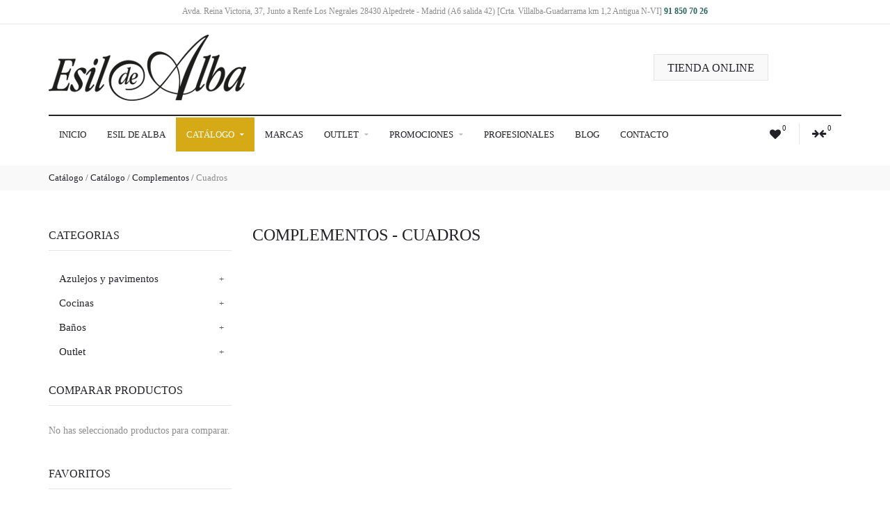

--- FILE ---
content_type: text/html; charset=UTF-8
request_url: https://www.esildealba.com/categoria.php?cat=32
body_size: 5418
content:
<!doctype html>
<html lang="en">
	<head>
		<title>Esil de Alba - Complementos > Cuadros</title>
		<meta charset="utf-8">
		<!--add responsive layout support-->
		<meta name="viewport" content="initial-scale=1.0, maximum-scale=1.0, user-scalable=no">
		<!--meta info-->
		<meta name="author" content="">
		<meta name="keywords" content="">
		<meta name="description" content="">
		<!--include favicon-->
		<link rel="shortcut icon" type="image/x-icon" href="images/fav.ico">
		<!--fonts include-->
		<link href='http://fonts.googleapis.com/css?family=Roboto+Slab:400,700,300,100' rel='stylesheet' type='text/css'>
		<link href='http://fonts.googleapis.com/css?family=Roboto:400,300,500,400italic,500italic,300italic,100italic,100,700italic,900,900italic,700' rel='stylesheet' type='text/css'>
		<!--stylesheet include-->
		<link rel="stylesheet" type="text/css" media="all" href="/plugins/owl-carousel/assets/owl.carousel.min.css">
		<link rel="stylesheet" type="text/css" media="all" href="/plugins/jackbox/css/jackbox.min.css">
		<link rel="stylesheet" type="text/css" media="all" href="/css/animate.css">
		<link rel="stylesheet" type="text/css" media="all" href="/plugins/jackbox/css/jackbox.min.css">
		<link rel="stylesheet" type="text/css" media="all" href="/css/bootstrap.min.css">
		<link rel="stylesheet" type="text/css" media="all" href="/css/style.css">
		<!--[if lte IE 10]>
			<link rel="stylesheet" type="text/css" media="screen" href="/css/ie.css">
			<link rel="stylesheet" type="text/css" media="screen" href="/plugins/jackbox/css/jackbox-ie9.css">
		<![endif]-->
		<!--head libs-->
		<!--[if lte IE 8]>
			<style>
				#preloader{display:none !important;}
			</style>
		<![endif]-->
		<script src="/js/jquery-2.1.1.min.js"></script>
		<script src="/js/modernizr.js"></script>
	</head>
	<body class="sticky_menu">
		<div id="preloader" style="display:none"></div>
		 
		<!--layout-->
		<div class="wide_layout db_centered bg_white">
			<!--[if (lt IE 9) | IE 9]>
				<div class="bg_red" style="padding:5px 0 12px;">
				<div class="container" style="width:1170px;"><div class="row wrapper"><div class="clearfix color_white" style="padding:9px 0 0;float:left;width:80%;"><i class="fa fa-exclamation-triangle f_left m_right_10" style="font-size:25px;"></i><b>Attention! This page may not display correctly.</b> <b>You are using an outdated version of Internet Explorer. For a faster, safer browsing experience.</b></div><div class="t_align_r" style="float:left;width:20%;"><a href="http://windows.microsoft.com/en-US/internet-explorer/products/ie/home?ocid=ie6_countdown_bannercode" class="button_type_1 d_block f_right lbrown tr_all second_font fs_medium" target="_blank" style="margin-top:6px;">Update Now!</a></div></div></div></div>
			<![endif]-->
									<header role="banner" class="w_inherit">
				<!--top part-->
				<div class="header_top_part">
					<div class="container">
						<div class="row">
							<div class="col-lg-12 col-md-12 col-sm-12 fs_small color_light fw_light t_align_c">
								Avda. Reina Victoria, 37, Junto a Renfe Los Negrales 28430 Alpedrete - Madrid (A6 salida 42) [Crta. Villalba-Guadarrama km 1,2 Antigua N-VI]  <b class="scheme_color">91 850 70 26</b>
							</div>
						</div>
					</div>
				</div>
				<hr>
				<div class="header_middle_part t_xs_align_c">
					<div class="container">
						<div class="d_table w_full d_xs_block">
							<div class="col-lg-9 col-md-9 col-sm-9 d_table_cell d_xs_block f_none v_align_m m_xs_bottom_15">
								<!--logo-->
								<a href="/" class="d_inline_b">
									<img src="/images/logo.png" alt="Gres, Pavimentos y mobiliario en Madrid - Esil de Alba" title="Gres, Pavimentos y mobiliario en Madrid - Esil de Alba">
								</a>
							</div>
							<div class="col-lg-3 col-md-3 col-sm-3 d_table_cell d_xs_block f_none v_align_m m_xs_bottom_15">
							<a href="https://01270163000.mitienda.beedigital.es/products/" target="_blank" class="tt_uppercase tr_delay sc_hover button_type_2 grey state_2 tr_all second_font fs_large tt_uppercase d_inline_b" style=" background-color: #f9f9fa;">Tienda online</a>
							</div>
						</div>
					</div>
				</div>
				<div class="header_bottom_part bg_white w_inherit">
					<div class="container">
						<hr class="divider_black">
						<div class="row">
							<div class="col-lg-10 col-md-10">
								<button id="mobile_menu_button" class="vc_child d_xs_block db_xs_centered d_none m_bottom_10 m_top_15 bg_lbrown color_white tr_all"><i class="fa fa-navicon d_inline_m"></i></button>
								<!--main menu-->
								<nav role="navigation" class="d_xs_none">
									<ul class="main_menu relative hr_list second_font fs_medium">
										<li >
											<a href="/index.php" class="tt_uppercase tr_delay" title="Azulejos y pavimentos en Madrid">Inicio</a>
										</li>
										<li >
											<a href="/esil-de-alba.php" class="tt_uppercase tr_delay" title="Diseño de interiores en Madrid">Esil de Alba </a>
										</li>
										<li class="current">
											<a href="/categorias.php" class="tt_uppercase tr_delay" title="Catalogo de Gres, Pavimimentos, mobiliario y baños">Catálogo <i class="fa fa-caret-down tr_inherit d_inline_m m_left_5 m_md_left_2"></i></a>
											<!--sub menu (second level)-->
											<ul class="sub_menu bg_grey_light tr_all">
                                            
                                            
												<li>
													<a href="/categorias/azulejos-y-pavimentos_1">Azulejos y pavimentos</a>
													<!--sub menu (third level)-->
													<ul class="sub_menu bg_grey_light tr_all">
																							<li><a href="/categorias/azulejos-y-pavimentos_1/banos_7">Baños</a></li>
														<li><a href="/categorias/azulejos-y-pavimentos_1/cocinas_8">Cocinas</a></li>
														<li><a href="/categorias/azulejos-y-pavimentos_1/otras-zonas_9">Otras Zonas</a></li>
														<li><a href="/categorias/azulejos-y-pavimentos_1/exterior_10">Exterior</a></li>
														<li><a href="/categorias/azulejos-y-pavimentos_1/tarimas-y-laminados_41">Tarimas y laminados</a></li>
														<li><a href="/categorias/azulejos-y-pavimentos_1/piscinas_42">Piscinas</a></li>
   
													</ul>
												</li>
                                                
                                            
												<li>
													<a href="/categorias/cocinas_3">Cocinas</a>
													<!--sub menu (third level)-->
													<ul class="sub_menu bg_grey_light tr_all">
																							<li><a href="/categorias/cocinas_3/mobiliario_19">Mobiliario</a></li>
														<li><a href="/categorias/cocinas_3/electrodomesticos_20">Electrodomésticos</a></li>
														<li><a href="/categorias/cocinas_3/griferia_21">Grifería</a></li>
														<li><a href="/categorias/cocinas_3/fregaderos_22">Fregaderos</a></li>
														<li><a href="/categorias/cocinas_3/mesas-y-sillas_23">Mesas y sillas</a></li>
   
													</ul>
												</li>
                                                
                                            
												<li>
													<a href="/categorias/banos_4">Baños</a>
													<!--sub menu (third level)-->
													<ul class="sub_menu bg_grey_light tr_all">
																							<li><a href="/categorias/banos_4/mobiliario_24">Mobiliario</a></li>
														<li><a href="/categorias/banos_4/sanitario_25">Sanitario</a></li>
														<li><a href="/categorias/banos_4/baneras-cabinas-y-platos-de-ducha_26">Bañeras, cabinas y platos de ducha</a></li>
														<li><a href="/categorias/banos_4/spa_27">Spa</a></li>
														<li><a href="/categorias/banos_4/accesorios_28">Accesorios</a></li>
														<li><a href="/categorias/banos_4/griferia_29">Grifería</a></li>
														<li><a href="/categorias/banos_4/mamparas_30">Mamparas</a></li>
   
													</ul>
												</li>
                                                
                                            
												<li>
													<a href="/categorias/outlet_6">Outlet</a>
													<!--sub menu (third level)-->
													<ul class="sub_menu bg_grey_light tr_all">
																							<li><a href="/categorias/outlet_6/azulejos-y-pavimentos_37">Azulejos y pavimentos</a></li>
														<li><a href="/categorias/outlet_6/banos_38">Baños</a></li>
														<li><a href="/categorias/outlet_6/cocinas_39">Cocinas</a></li>
   
													</ul>
												</li>
                                                
                                                
                                                
                                                                                                                                         
											</ul>
										</li>
										<li  >
											<a href="/marcas.php" class="tt_uppercase tr_delay" title="Marcas de azulejos, pavimentos y gres">Marcas </a>
										</li>
										<li >
											<a href="/categorias/outlet_6" class="tt_uppercase tr_delay" title="Outlet de decoración en Madrid">Outlet <i class="fa fa-caret-down tr_inherit d_inline_m m_left_5 m_md_left_2"></i></a>
											<ul class="sub_menu bg_grey_light tr_all">
														<li><a href="/categorias/outlet_6/azulejos-y-pavimentos_37">Azulejos y pavimentos</a></li>
														<li><a href="/categorias/outlet_6/banos_38">Baños</a></li>
														<li><a href="/categorias/outlet_6/cocinas_39">Cocinas</a></li>
   
											</ul>
										</li>
										<li >
											<a href="/promociones.php" class="tt_uppercase tr_delay" title="Promociones en mobiliario del hogar en Madrid">Promociones <i class="fa fa-caret-down tr_inherit d_inline_m m_left_5 m_md_left_2"></i></a>
											<ul class="sub_menu bg_grey_light tr_all">
														<li><a href="/promociones/azulejos-y-pavimentos_1">Azulejos y pavimentos </a></li>
														<li><a href="/promociones/cocinas_3">Cocinas </a></li>
														<li><a href="/promociones/banos_4">Baños </a></li>
   
											</ul>


										</li>
                                    
									<li  ><a href="/profesionales.php" class="tt_uppercase tr_delay" title="Esil de Alba. Profesionales">Profesionales</a></li> 
    
                                  	<li><a href="/blog" class="tt_uppercase tr_delay" title="El blog de Esil de Alba">Blog</a></li>   
                                        
                                        
                                        
										<li ><a href="/contacto.php" class="tt_uppercase tr_delay" title="Contacta con el Esil de Alba">Contacto</a></li>
									</ul>
								</nav>
							</div>
							<div class="col-lg-2 col-md-2 clearfix t_sm_align_c">
								<ul class="hr_list si_list shop_list f_right f_sm_none d_sm_inline_b t_sm_align_l">
									<li>
										<a href="#" class="color_lbrown_hover vc_child">
											<span class="d_inline_m">
												<i class="fa fa-heart fs_large"></i><sup class="color_dark">0</sup>
											</span>
										</a>
									</li>
									<li>
										<a href="#" class="color_lbrown_hover vc_child">
											<span class="d_inline_m">
												<i class="fa fa-arrow-right fs_small"></i><i class="fa fa-arrow-left fs_small"></i><sup class="color_dark">0</sup>
											</span>
										</a>
									</li>
								</ul>
							</div>
						</div>
					</div>
				</div>
			</header>			<!--breadcrumbs-->
			<div class="breadcrumbs bg_grey_light_2 fs_medium fw_light">
				<div class="container">
					<a href="categorias.php" class="sc_hover">Catálogo</a> / <a href="/categorias.php" class="sc_hover">Catálogo</a> / <a href="/categorias/complementos_5" class="sc_hover">Complementos</a> / <span class="color_light">Cuadros</span>				</div>
			</div>
			<!--main content-->
			<div class="page_section_offset">
				<div class="container">
					<div class="row">
<aside class="col-lg-3 col-md-3 col-sm-3 p_top_4">
							<!--categories widget-->
							<section class="m_bottom_30">
								<h5 class="color_dark tt_uppercase second_font fw_light m_bottom_13">Categorias</h5>
								<hr class="divider_bg m_bottom_23">
								<ul class="categories_list second_font w_break">
                                
                                
                                
									<li class="relative"><a href="/categorias/azulejos-y-pavimentos_1" class="fs_large_0 d_inline_b tr_delay">Azulejos y pavimentos</a><button class="open_sub_categories fs_medium"></button>
										<!--second level-->
										<ul class="d_none">
                                        
											<li class="relative"><a href="/categorias/azulejos-y-pavimentos_1/banos_7" class="tr_delay d_inline_b">Baños</a></li>
                                        
											<li class="relative"><a href="/categorias/azulejos-y-pavimentos_1/cocinas_8" class="tr_delay d_inline_b">Cocinas</a></li>
                                        
											<li class="relative"><a href="/categorias/azulejos-y-pavimentos_1/otras-zonas_9" class="tr_delay d_inline_b">Otras Zonas</a></li>
                                        
											<li class="relative"><a href="/categorias/azulejos-y-pavimentos_1/exterior_10" class="tr_delay d_inline_b">Exterior</a></li>
                                        
											<li class="relative"><a href="/categorias/azulejos-y-pavimentos_1/tarimas-y-laminados_41" class="tr_delay d_inline_b">Tarimas y laminados</a></li>
                                        
											<li class="relative"><a href="/categorias/azulejos-y-pavimentos_1/piscinas_42" class="tr_delay d_inline_b">Piscinas</a></li>
   
										</ul>
									</li>
                                    
                                    
                                    
                                
                                
									<li class="relative"><a href="/categorias/cocinas_3" class="fs_large_0 d_inline_b tr_delay">Cocinas</a><button class="open_sub_categories fs_medium"></button>
										<!--second level-->
										<ul class="d_none">
                                        
											<li class="relative"><a href="/categorias/cocinas_3/mobiliario_19" class="tr_delay d_inline_b">Mobiliario</a></li>
                                        
											<li class="relative"><a href="/categorias/cocinas_3/electrodomesticos_20" class="tr_delay d_inline_b">Electrodomésticos</a></li>
                                        
											<li class="relative"><a href="/categorias/cocinas_3/griferia_21" class="tr_delay d_inline_b">Grifería</a></li>
                                        
											<li class="relative"><a href="/categorias/cocinas_3/fregaderos_22" class="tr_delay d_inline_b">Fregaderos</a></li>
                                        
											<li class="relative"><a href="/categorias/cocinas_3/mesas-y-sillas_23" class="tr_delay d_inline_b">Mesas y sillas</a></li>
   
										</ul>
									</li>
                                    
                                    
                                    
                                
                                
									<li class="relative"><a href="/categorias/banos_4" class="fs_large_0 d_inline_b tr_delay">Baños</a><button class="open_sub_categories fs_medium"></button>
										<!--second level-->
										<ul class="d_none">
                                        
											<li class="relative"><a href="/categorias/banos_4/mobiliario_24" class="tr_delay d_inline_b">Mobiliario</a></li>
                                        
											<li class="relative"><a href="/categorias/banos_4/sanitario_25" class="tr_delay d_inline_b">Sanitario</a></li>
                                        
											<li class="relative"><a href="/categorias/banos_4/baneras-cabinas-y-platos-de-ducha_26" class="tr_delay d_inline_b">Bañeras, cabinas y platos de ducha</a></li>
                                        
											<li class="relative"><a href="/categorias/banos_4/spa_27" class="tr_delay d_inline_b">Spa</a></li>
                                        
											<li class="relative"><a href="/categorias/banos_4/accesorios_28" class="tr_delay d_inline_b">Accesorios</a></li>
                                        
											<li class="relative"><a href="/categorias/banos_4/griferia_29" class="tr_delay d_inline_b">Grifería</a></li>
                                        
											<li class="relative"><a href="/categorias/banos_4/mamparas_30" class="tr_delay d_inline_b">Mamparas</a></li>
   
										</ul>
									</li>
                                    
                                    
                                    
                                
                                
									<li class="relative"><a href="/categorias/outlet_6" class="fs_large_0 d_inline_b tr_delay">Outlet</a><button class="open_sub_categories fs_medium"></button>
										<!--second level-->
										<ul class="d_none">
                                        
											<li class="relative"><a href="/categorias/outlet_6/azulejos-y-pavimentos_37" class="tr_delay d_inline_b">Azulejos y pavimentos</a></li>
                                        
											<li class="relative"><a href="/categorias/outlet_6/banos_38" class="tr_delay d_inline_b">Baños</a></li>
                                        
											<li class="relative"><a href="/categorias/outlet_6/cocinas_39" class="tr_delay d_inline_b">Cocinas</a></li>
   
										</ul>
									</li>
                                    
                                    
                                    
                                  
                        
   							</ul>
							</section>
							<!--compare products widget-->
							<section class="m_bottom_40 m_xs_bottom_30">
								<h5 class="color_dark tt_uppercase second_font fw_light m_bottom_13">Comparar Productos</h5>
								<hr class="divider_bg m_bottom_25">
						<ul>
						            

								</ul>
                                

	 <p class="fw_light color_light">No has seleccionado productos para comparar.</p>
 
							</section>
							<!--compare products widget-->
							<section class="m_bottom_40 m_xs_bottom_30 p_top_4">
								<h5 class="color_dark tt_uppercase second_font fw_light m_bottom_13">Favoritos</h5>
								<hr class="divider_bg m_bottom_25">
								<ul>
						            

								</ul>
                                

	 <p class="fw_light color_light">Todavía no tienes favoritos.</p>
                             
							</section>
					  </aside>
                      
<script>
function comparador(id,accion){
        var parametros = {
                "compid" : id,
                "accion" : accion				
        };
        $.ajax({
                data:  parametros,
                url:   '/comparador.php',
                type:  'post',
                success:  function (response) {

					if(response=="added"){  alert("Producto agregado al comparador."); location.reload(); }
                }
        });
}
$('.compresto').on('click',function(){
	 comparador(this.id,"borrar")
});


function favoritar(id,accion){
        var parametros = {
                "compid" : id,
                "accion" : accion				
        };
        $.ajax({
                data:  parametros,
                url:   '/favoritos.php',
                type:  'post',
                success:  function (response) {
                        if(response=="added"){  alert("Producto favorito agregado."); location.reload(); }
                }
        });
}
$('.favoresto').on('click',function(){
	 favoritar(this.id,"borrar")
});





</script>                       
						<main class="col-lg-9 col-md-9 col-sm-9 portfolio_main_container">
							<div class="d_table w_full d_xs_block m_bottom_6">
								<div class="col-lg-9 col-md-9 col-sm-9 f_none d_table_cell v_align_m d_xs_block m_xs_bottom_10 p_xs_left_0 px_right_0">
									<h2 class="fw_light second_font color_dark tt_uppercase">Complementos - Cuadros</h2>
								</div>
								<div class="col-lg-3 col-md-3 col-sm-3 f_none d_table_cell v_align_m t_align_r d_xs_block t_xs_align_l p_xs_left_0 px_right_0">
									<div class="styled_select relative sort d_inline_b t_align_l">
								

										<ul class="options_list d_none tr_all hidden bg_grey_light"></ul>
									</div>
								</div>
							</div>
							<div class="portfolio_isotope_container three_columns wrapper m_bottom_10 m_xs_bottom_0" data-isotope-options='{
								"itemSelector": ".portfolio_isotope_item",
					  			"layoutMode": "fitRows"
							}'>
                            
                            
                                  
							</div>
						</main>
					</div>
				</div>
			</div>
			<!--footer-->
								<footer role="contentinfo" class="bg_grey_light_2">
			  <div class="container m_top_4">
				  <div class="row">
						<div class="col-lg-6 col-md-6">
							<div class="row">
								<div class="col-lg-6 col-md-6 col-sm-6 m_bottom_13 m_sm_bottom_30">
									<h5 class="color_dark tt_uppercase second_font fw_light m_bottom_13">Sobre Nosotros</h5>
									<hr class="divider_bg m_bottom_25">
									<div class="clearfix">
										<img src="/images/mini_logo.jpg" class="f_left m_top_10 m_right_20" alt="">
										<p class="m_bottom_14 fw_light">En Esil de Alba somos especialistas en decoración. Creamos y diseñamos espacios para tu hogar y para tu negocio desde 1970. Para nosotros, ganar la confianza de nuestros clientes es una de las metas más graticantes y exigentes que podemos alcanzar. Gracias a nuestro...
</p>

									  <a href="#" class="sc_hover second_font">Leer más</a>
									</div>
								</div>
								<div class="col-lg-6 col-md-6 col-sm-6 m_bottom_13 m_sm_bottom_30">

								<h5 class="color_dark tt_uppercase second_font fw_light m_bottom_13">Categor&iacute;as blog</h5>
								<hr class="divider_bg m_bottom_10">


<div class=""><ul>

<li style='padding-bottom:5px'><a href="/blog/category/azulejos-pavimentos-madrid/" class="sc_hover">Especialistas en azulejos y pavimentos, gres, cer&aacute;mica, tarimas y laminados</a></li>
<li style='padding-bottom:5px'><a href="/blog/category/banos-madrid/" class="sc_hover">Asesoramiento en decoraci&oacute;n y mobiliario para el ba&ntilde;o</a></li>
<li style='padding-bottom:5px'><a href="/blog/category/cocinas-madrid/" class="sc_hover">Gran variedad de cocinas de dise&ntilde;o</a></li>
<li style='padding-bottom:5px'><a href="/blog/category/ceramica-para-exterior/" class="sc_hover">Azulejos y pavimentos para exteriores. La m&aacute;s alta calidad para crear el espacio deseado.</a></li>

</ul></div>


								<!--twitter feed
								<div class="tweets_list_container"></div>-->
			<!--
                                    <div class="tweets_list_container_OLD" style="height:240px; overflow:auto">

 <a class="twitter-timeline" href="https://twitter.com/EsildeAlba" title="Azulejos, pavimentos y muebles en Madrid">Tweets de Esil de Alba</a> <script async src="//platform.twitter.com/widgets.js" charset="utf-8"></script>
</div> -->
                                    
                                    
							  </div>
							</div>
						</div>
						<div class="col-lg-6 col-md-6">
							<div class="row">
								
							  <div class="col-lg-6 col-md-6 col-sm-6 m_bottom_13 m_sm_bottom_30">
									<h5 class="color_dark tt_uppercase second_font fw_light m_bottom_13">&Uacute;ltimos art&iacute;culos</h5>
									<hr class="divider_bg m_bottom_15">
									


<div class=""><ul><li style='padding-bottom:5px'> - <a href='https://esildealba.com/blog/tendencias-en-azulejos-y-suelos-ceramicos-2026/'>Tendencias en azulejos y suelos cerámicos 2026</a></li><li style='padding-bottom:5px'> - <a href='https://esildealba.com/blog/tendencias-2026-en-azulejos-y-pavimentos-cocinas-y-banos/'>Tendencias 2026 en azulejos y pavimentos, cocinas y baños</a></li><li style='padding-bottom:5px'> - <a href='https://esildealba.com/blog/tendencias-en-azulejos-y-pavimentos-2025/'>Tendencias en azulejos, pavimentos, cocinas y baños que han marcado 2025</a></li><li style='padding-bottom:5px'> - <a href='https://esildealba.com/blog/trucos-para-el-orden-en-la-cocina/'>Trucos para el orden en la cocina</a></li><li style='padding-bottom:5px'> - <a href='https://esildealba.com/blog/columna-de-ducha/'>La columna de ducha perfecta</a></li></ul></div>

								</div>
								<div class="col-lg-6 col-md-6 col-sm-6 m_bottom_13 m_sm_bottom_30">
   
                                

								<h5 class="color_dark tt_uppercase second_font fw_light m_bottom_13">Mantente Conectado</h5>
                                <hr class="divider_bg m_bottom_30">
								<!--social buttons-->
								<ul class="hr_list">
									<li class="m_right_3 m_bottom_3">
										<a href="https://www.facebook.com/EsildeAlba/" target="_blank" class="button_type_6 d_block grey state_2 tr_delay color_dark t_align_c vc_child tooltip_container relative"><i class="fa fa-facebook fs_large d_inline_m"></i><span class="tooltip top fs_small color_white hidden animated" data-show="fadeInDown" data-hide="fadeOutUp">Facebook</span></a>
									</li>
<!-- 									<li class="m_right_3 m_bottom_3">
										<a href="https://twitter.com/EsildeAlba"  target="_blank" class="button_type_6 d_block grey state_2 tr_delay color_dark t_align_c vc_child tooltip_container relative"><i class="fa fa-twitter fs_large d_inline_m"></i><span class="tooltip top fs_small color_white hidden animated" data-show="fadeInDown" data-hide="fadeOutUp">Twitter</span></a>
									</li> -->
									<li class="m_right_3 m_bottom_3">
										<a href="https://www.instagram.com/esildealba/" target="_blank"  class="button_type_6 d_block grey state_2 tr_delay color_dark t_align_c vc_child tooltip_container relative"><i class="fa fa-instagram fs_large d_inline_m"></i><span class="tooltip top fs_small color_white hidden animated" data-show="fadeInDown" data-hide="fadeOutUp">Instagram</span></a>
									</li>
									
								</ul>
<br/>
									<h5 class="color_dark tt_uppercase second_font fw_light m_bottom_13">Contacto</h5>
									<hr class="divider_bg m_bottom_25">


							<p class="second_font m_bottom_15">Avda. Reina Victoria, 37<br>
28430 Alpedrete (Madrid)</p>
									<ul class="second_font vr_list_type_2 m_bottom_20">
										<li><i class="fa fa-phone color_dark fs_large"></i>91 850 70 26</li>
										<li class="w_break" data-icon=""><i class="fa fa-envelope color_dark"></i><a href="mailto:info@esil-dealba.es" class="sc_hover d_inline_b">info@esil-dealba.es</a></li>
									</ul>
								</div>                                
						  </div>
						</div>
					</div>
					<hr class="divider_black m_bottom_13">
					<div class="d_table w_full d_xs_block t_xs_align_c">
						<div class="col-lg-6 col-md-6 col-sm-12 color_light fw_light f_none d_table_cell v_align_m d_xs_block m_xs_bottom_10">
							&copy; 2016 <a href="/" class="sc_hover">Esil de Alba</a>. All Rights Reserved.
						</div>
						<div class="col-lg-6 col-md-6 col-sm-12 color_light fw_light f_none d_table_cell v_align_m d_xs_block m_xs_bottom_10">
							<a href="https://01270163000.mitienda.beedigital.es/products/pages/privacy-policy" class="sc_hover" target="_blank">Pol&iacute;cita de privacidad.</a>
	</div>
				</div>
				</div>
			</footer>
<script>
  (function(i,s,o,g,r,a,m){i['GoogleAnalyticsObject']=r;i[r]=i[r]||function(){
  (i[r].q=i[r].q||[]).push(arguments)},i[r].l=1*new Date();a=s.createElement(o),
  m=s.getElementsByTagName(o)[0];a.async=1;a.src=g;m.parentNode.insertBefore(a,m)
  })(window,document,'script','https://www.google-analytics.com/analytics.js','ga');

  ga('create', 'UA-93232198-1', 'auto');
  ga('send', 'pageview');

</script>				</div>

		<!--back to top-->
		<button class="back_to_top animated button_type_6 grey state_2 d_block black_hover f_left vc_child tr_all"><i class="fa fa-angle-up d_inline_m"></i></button>

		<!--libs include-->
		<script src="/plugins/jquery.appear.js"></script>
		<script src="/plugins/isotope.pkgd.min.js"></script>
		<script src="/plugins/jackbox/js/jackbox-packed.min.js"></script>
		<script src="/plugins/flickr.js"></script>
		<script src="/plugins/owl-carousel/owl.carousel.min.js"></script>
		<script src="/plugins/twitter/jquery.tweet.min.js"></script><script src="plugins/flickr.js"></script>
		<script src="/plugins/afterresize.min.js"></script>
		<script src="/js/retina.min.js"></script>
		<script src="/plugins/colorpicker/colorpicker.js"></script>
		 

		<!--theme initializer-->
		<script src="/js/themeCore.js"></script>
		<script src="/js/theme.js"></script>
	</body>
</html>

--- FILE ---
content_type: text/css
request_url: https://www.esildealba.com/css/style.css
body_size: 8972
content:
/* ----------------------------------

	1. Header

	2. Sliders

	3. Tabs,Accordions,toggles

	4. Carousels

	5. Twitter Feed

	6. Lists and navigations

	7. Buttons

	8. Tables

	9. Icons

	10. Main content elements

	11. Forms

	12. Footer

	13. Animations

	14. Responsive changes

	15. Retina ready

-------------------------------------*/



/* important */

@import "reset.css";

@import "font-awesome.min.css";

@import "theme_config.css";



/* 1. Header */



.header_top_part,.htp_offset{

	padding:6px 0 7px;

}

.header_middle_part{

	padding:15px 0 20px;

}

.header_middle_part.type_2{

	padding:28px 0 29px;

}

.header_bottom_part{

	padding-bottom:20px;

	z-index:6;

	-webkit-backface-visibility:hidden;

}

.header_bottom_part.type_2{

	padding:2px 0 29px;

}

.header_bottom_part.fixed{

	position:fixed;

	top:0;

	padding-bottom:2px;

}

.main_menu li{

	position:relative;

	z-index:4;

}

.main_menu li a{

	display:block;

}

.main_menu > li > a{

	padding:13.5px 15px;

}

.main_menu > li > a > i[class^="fa "]{

	font-size:10px;

	color:#bdbebf;

}

.main_menu.type_2 > li > a{

	padding-left:13px;

	padding-right:13px;

}

.sub_menu,.mega_menu{

	position:absolute;

	top:100%;

	min-width:146px;

}

.sub_menu li a,

.options_list li{

	display:block;

	padding:7px 20px;

}

.sub_menu li:not(:first-child),

.options_list li:not(:first-child){

	border-top:1px solid #fff;

}

[role="navigation"] .sub_menu,.mega_menu{

	margin-top:2px;

	left:0;

	white-space:nowrap;

	min-width:115px;

	-webkit-transform:translateY(15px);

	-moz-transform:translateY(15px);

	-o-transform:translateY(15px);

	-ms-transform:translateY(15px);

	transform:translateY(15px);

	opacity:0;

	visibility: hidden;

}

[role="navigation"] .sub_menu li a{

	padding-top:10.5px;

	padding-bottom:10.5px;

}

[role="navigation"] .sub_menu .sub_menu{

	top:0;

	left:100%;

	margin:0 0 0 2px;

}

[role="navigation"] .sub_menu .sub_menu::before{

	content:"";

	position:absolute;

	top:0;

	left:-2px;

	display: block;

	width:2px;

	height:100%;

}

.mega_menu{

	padding:23px 20px 10px;

	margin-bottom:2px;

}

.main_menu > li > .sub_menu::before,

.main_menu > li > .mega_menu::before{

	content:"";

	display:block;

	height:2px;

	width:100%;

	position:absolute;

	left:0;

	top:-2px;

}

.md_no-touch .main_menu li:hover > .sub_menu,

.md_no-touch .main_menu li:hover > .mega_menu,

.md_touch .main_menu .touch_open_sub > .sub_menu,

.md_touch .main_menu .touch_open_sub > .mega_menu,

.layerslider_video.ls-container:hover [class*="ls-nav-"]{

	-webkit-transform:translate(0px,0px);

	-moz-transform:translate(0px,0px);

	-o-transform:translate(0px,0px);

	-ms-transform:translate(0px,0px);

	transform:translate(0px,0px);

	opacity:1;

	visibility: visible;

}



/* 2. Sliders */



.r_slider .slider_button,

.flexslider .slider_button,

.royalslider .slider_button{

	padding:17px 31px;

}

.revolution_slider{

	z-index:2;

}

.slider_label{

	width:120px;

	height:120px;

}

.ls-shadow{

	visibility: hidden !important;

}

.layerslider_video [class^="ls-nav-"]{

	background-image:none !important;

	opacity:0;

	visibility: hidden;

	margin-top:-25px !important;

}

.layerslider_video .ls-nav-prev{

	left:20px !important;

	-webkit-transform:translateX(-40px);

	-moz-transform:translateX(-40px);

	-o-transform:translateX(-40px);

	-ms-transform:translateX(-40px);

	transform:translateX(-40px);

}

.layerslider_video .ls-nav-next{

	right:20px !important;

	-webkit-transform:translateX(40px);

	-moz-transform:translateX(40px);

	-o-transform:translateX(40px);

	-ms-transform:translateX(40px);

	transform:translateX(40px);

}

.slider_fs_1{

	font-size:4.285em;

}

.slider_fs_2{

	font-size:1.428em;

}

.slider_fs_3{

	font-size:1.285em;

}

.slider_fs_4{

	font-size:3.5em;

}



/* 4. Carousels */



.owl-carousel .owl-stage-outer{

	padding-top:15px;

	padding-bottom:15px;

}

.dotd_carousel .owl-item{

	padding-left:20px;

	padding-right:20px;

}

.dotd_carousel .owl-dots{

	position:absolute;

	bottom:25px;

	left:17px;

	overflow: hidden;

}

.dotd_carousel .owl-dot {

	float:left;

	margin:0 2.5px;

}

.dotd_carousel .owl-dot > span{

	display:block;

	width:10px;

	height:10px;

	border-width:1px;

	border-style:solid;

	-webkit-transition:background-color .4s ease;

	-moz-transition:background-color .4s ease;

	-o-transition:background-color .4s ease;

	transition:background-color .4s ease;

}



/* 5. Twitter Feed */



.tweet_list .owl-item > li{

	padding-left:70px;

}

.tweet_list .owl-item > li::before{

	content:"\f099";

	font-family: FontAwesome;

	position:absolute;

	color:#97d0e8;

	font-size:3.4em;

	top:17px;

	left:0;

}



/* 6. Lists */



.si_list > li:not(:last-child)::after{

	content:"";

	display:inline-block;

	height:11px;

	border-left:1px solid #222226;

	-webkit-transform:translateY(1px);

	-moz-transform:translateY(1px);

	-o-transform:translateY(1px);

	-ms-transform:translateY(1px);

	transform:translateY(1px);

	margin:0px 6px 0 7px;

}

.si_list.shop_list > li:not(:last-child)::after{

	border-color:#e5e5e5;

	height:30px;

	margin:8px 0 0;

}

.shop_list li > a,

.shop_list li > button{

	display: inline-block;

	height:48px;

	padding-left:14px;

	padding-right:14px;

}

.shop_list [class^="fa "],

.button_type_6 > i[class^="fa "],

.button_type_10 > i[class^="fa "]{

	margin-top:0;

}

.shopping_cart_list > li{

	padding:15px 0 0;

}

.tabs_list{

	padding-bottom:1px;

}

.rating_list > li{

	width:13px;

	height:13px;

	cursor:pointer;

	line-height: 13px;

	padding-top:2px;

}

.rating_list.without_offset > li{

	padding-top:0;

}

.rating_list > li > [class^="fa "]{

	font-size:13.4px;

}

.rating_list > li:not(.color_lbrown){

	color:#e5e5e5;

}

[class*="vr_list"] li[class*="m_"]:last-child{

	margin-bottom:0 !important;

}

[class*="vr_list"].with_links > li > a,

[class*="vr_list"]:not(.with_links) li{

	padding-left:15px;

	position:relative;

}

.vr_list_type_2.with_links > li > a,

.vr_list_type_2:not(.with_links) li{

	padding-left:20px;

}

[class*="vr_list"].with_links > li > a > i[class^="fa "],

[class*="vr_list"]:not(.with_links) > li > i[class^="fa "]{

	display:block;

	position:absolute;

	left:0;

	top:9px;

	line-height: .75em;

	font-size:.88em;

}

.tags_list > li > a{

	padding-left:9px;

	padding-right:9px;

}

.numbered_list{

	counter-reset: list;

}

.numbered_list li{

	counter-increment: list;

}

.numbered_list li::before{

	content:counter(list)". ";

	font-weight:400;

}

.categories_list > li a{
	display: block!important;
}

.categories_list li > a{

	padding: 7px 15px;

}

.categories_third_level_list > li > a{

	display:block;

	padding:7px 30px;

}

.flickr_list{

	margin:0 -5px;

}

.mega_menu_list a{

	padding:11px 0 10px;

}

.mega_menu_list li:not(:first-child){

	border-top:1px solid #fff;

}



/* 7. Buttons */



[class*="button_type"]{

	border-width:1px;

	border-style:solid;

	padding-left:19px;

	padding-right:19px;

}

.button_type_1{

	/*padding:3px 19px 4px;*/

	padding-top:3px;

	padding-bottom:4px;

}

.button_type_2{

	/*padding:7.5px 10px;*/

	padding-top:7.5px;

	padding-bottom: 7.5px;

}

.button_type_3{

	padding-top:12.5px;

	padding-bottom:12.5px;

}

.button_type_4{

	width:30px;

	height:30px;

}

.button_type_5{

	border-width:2px;

	padding:13px 27px;

}

.button_type_6{

	width:40px;

	height:40px;

}

.button_type_7{

	padding:6px 20px;

}

.button_type_8{

	width:38px;

	height:38px;

}

.button_type_9{

	border-width:2px;

	padding-top:16.5px;

	padding-bottom:16.5px;

}

.button_type_10{

	width:60px;

	height:60px;

}

.button_type_11{

	width:50px;

	height:50px;

}

.button_type_4,

.button_type_8,

.button_type_6,

.button_type_10,

.button_type_11{

	padding-left:0;

	padding-right:0;

}

[data-open-dropdown]:not(.type_2){

	padding:7px 15px;

	min-height:38px;

}

[data-open-dropdown="#language"],

[data-open-dropdown="#currency"]{

	padding-left:10px;

	padding-right:10px;

}

[data-open-dropdown].type_2{

	padding:6px 13px;

	min-height: 34px;

}

.slider_button{

	border-top-color:#fff;

	border-left-color:transparent;

	border-right-color:transparent;

	border-bottom-color:transparent;

	-webkit-transition:border-color .4s ease !important;

	-moz-transition:border-color .4s ease !important;

	-o-transition:border-color .4s ease !important;

	transition:border-color .4s ease !important;

}

.slider_button:hover{

	border-color:#fff;

}

.open_mini_shopping_cart{

	z-index:4;

}

.back_to_top{

	position:fixed;

	top:75%;

	-webkit-backface-visibility:hidden;

	opacity:0;

	visibility: hidden;

}

#mobile_menu_button{

	border-width:1px;

	border-style:solid;

	width:50px;

	height:40px;

}

.open_sub_categories{

	position:absolute;

	right:10px;

	top:7px;

	height:20px;

	width:10px;

}

.open_sub_categories::after,.open_sub_categories::before{

	position:absolute;

	top:0;

	left:2px;

	-webkit-backface-visibility:hidden;

}

.open_sub_categories::after{

	content:"-";

}

.open_sub_categories::before{

	content:"+";

}

.reply_button{

	position:absolute;

	right:0;

	top:-6px;

}

.addthis_toolbox a[class*="addthis_button"]{

	float:none !important;

	padding:0 !important;

	margin-left:auto;

	margin-right: auto;

	width:32px;

	height:32px;

}

.color_button{

	background-clip:content-box;

	padding:3px;

	border:1px solid #e5e5e5;

	width:26px;

	height:26px;

}

.compare_button{

	min-width:180px;

}

.quick_view{

	position:absolute;

	bottom:10px;

	left:10px;

	right:10px;

	-webkit-transform:scale(.6) rotate(-360deg);

	-moz-transform:scale(.6) rotate(-360deg);

	-o-transform:scale(.6) rotate(-360deg);

	-ms-transform:scale(.6) rotate(-360deg);

	transform:scale(.6) rotate(-360deg);

	opacity:0;

	z-index:2;

}

.qv_container:hover .quick_view{

	-webkit-transform:scale(1) rotate(0deg);

	-moz-transform:scale(1) rotate(0deg);

	-o-transform:scale(1) rotate(0deg);

	-ms-transform:scale(1) rotate(0deg);

	transform:scale(1) rotate(0deg);

	opacity:1;

}

.qv_style_button{

	background:rgba(34,34,38,.8);

	padding:8px 10px 7px;

}

.qv_style_button:hover{

	background:rgba(39,102,88,.8);

}

.product_button{

	min-width:175px;

}

[class^="thumbnails_product_"]{

	position:absolute;

	right:0;

	z-index:3;

	height:45px;

}

.thumbnails_product_prev.type_2{

	top:66px;

}

.thumbnails_product_next{

	top:15px;

}

.thumbnails_product_prev{

	top:70px;

}



/* 8. Tables */



table th,table td{

	border-width:1px;

	border-style: solid;

}

table th{

	padding:14px 17px 14px 19px;

}

table td{

	padding:10px 17px 10px 19px;

}

.size_1 th,.represent_wrap > .item_represent{

	width:33.333%;

}

.pt_container{

	margin:0 -1px;

}

.pt_column{

	width:25%;

	padding:0 1px;

}

.pricing_table > header:not([class*="border_"]),

.pt_list > li:not(:last-child){

	border-width:1px 1px 0 1px;

	border-style:solid;

	border-color:#e5e5e5;

}

.pricing_table.type_2 .pt_list > li:first-child{

	border-top:none;

}

.pricing_table > header{

	padding:9px 10px;

}

.pricing_table.type_2 > header{

	padding:10px;

}

.pt_price dt{

	font-size:2.53em;

}

.pt_list > li:not(:last-child){

	padding:12px 30px 10px;

}

.pt_list > li:nth-last-child(2){

	padding-bottom:11px;

}

.pt_price{

	padding:23px 10px 15px 10px !important;

}

.pt_list > li i[class^="fa "]{

	position:absolute;

	left:9px;

	margin-top:1px;

}

.pricing_table.active{

	margin:-20px -5px 0;

	z-index:1;

	-webkit-box-shadow:0 0 18px 0 rgba(0,0,0,.12);

	-moz-box-shadow:0 0 18px 0 rgba(0,0,0,.12);

	-o-box-shadow:0 0 18px 0 rgba(0,0,0,.12);

	-ms-box-shadow:0 0 18px 0 rgba(0,0,0,.12);

	box-shadow:0 0 18px 0 rgba(0,0,0,.12);

}

.pricing_table.active > header{

	padding-top:20px;

	padding-bottom:18px;

}

.pricing_table.type_2.active > header{

	padding-top:21px;

	padding-bottom:19px;

}

.pricing_table.active .pt_price{

	padding:27px 10px 21px 10px !important;

}

.pricing_table.active [class*="button_type_"]{

	padding-top:17px;

	padding-bottom:18px;

}

.active_stripe{

	position:absolute;

	right:-2px;

	top:7px;

	padding:0px 6px 1px;

	-webkit-transform:rotate(45deg);

	-moz-transform:rotate(45deg);

	-o-transform:rotate(45deg);

	-ms-transform:rotate(45deg);

	transform:rotate(45deg);

	-webkit-backface-visibility:hidden;

}

.angle_left,.angle_right{

	position:absolute;

	right:100%;

	width:0;

	margin-right:-1px;

	height:0;

	border-left:22px solid transparent;

	border-bottom:22px solid #d6a916;

}

.angle_right{

	left:100%;

	right:auto;

	margin-right: 0px;

	margin-left:-1px;

	border-left:none;

	border-right:22px solid transparent;

}

.angle_left::before,

.angle_right::before{

	content:"";

	position:absolute;

	top:22px;

	left:-22px;

	width:0;

	height:0;

	border-bottom:5px solid transparent;

}

.angle_left::before{

	border-left:5px solid #B99621;

}

.angle_right::before{

	border-left:none;

	right:-22px;

	left:auto;

	border-right:5px solid #B99621;

}

.orders_list_table th:first-child{width:17%;}

.orders_list_table th:nth-child(2){width:14.167%;}

.orders_list_table th:nth-child(3){width:43.039%;}

.orders_info_table td:first-child{width:23.25%;}

.bs_to_table td:first-child{width:48.729%;}

.order_items_table{

	table-layout: fixed;

}

.order_items_table th:first-child{width:8.510%;}

.order_items_table th:nth-child(2){width:22.522%;}

.order_items_table th:nth-child(3){width:16.021%;}

.order_items_table th:nth-child(4){width:11.820%;}

.order_items_table th:nth-child(5){width:7.265%;}

.order_items_table th:nth-child(6){width:8.265%;}

.order_items_table th:nth-child(7){width:10.992%;}

.order_items_table th:nth-child(8){width:14.820%;}

.order_items_table tbody td:not([colspan]){

	padding-top:20px;

	padding-bottom:20px;

}

.order_review_table tbody td:not([colspan]){

	padding-top:18px;

	padding-bottom:21px;

}

.order_review_table tfoot td:not(:last-child)[colspan],

.order_items_table tfoot td[colspan]{

	padding-top:16px;

	padding-bottom:16px;

}

.wishlist_table td,

.shopping_cart_table tbody td{

	padding-top:20px;

	padding-bottom: 20px;

}

.order_review_table th:first-child{width:60.96%;}

.order_review_table th:nth-child(2){width:7.86%;}

.order_review_table th:nth-child(3){width:10.52%;}

.order_review_table th:nth-child(4){width:6.14%;}

.shopping_cart_table th:first-child{width:12.280%;}

.shopping_cart_table th:nth-child(2){width:38.219%;}

.shopping_cart_table th:nth-child(3){width:7.894%;}

.shopping_cart_table th:nth-child(4){width:11.403%;}

.shopping_cart_table th:nth-child(6){width:11.842%;}

.compare_table td:first-child{width:12.28%;}

.compare_table td:not(:first-child){width:29.23%;}

.small_offset_row td{

	padding-top:7px;

	padding-bottom:7px;

}

.compare_table tr{

	counter-reset: product;

}

.compare_table td{

	counter-increment: product;

}

.wishlist_table th:first-child{width:16.52%;}

.wishlist_table th:nth-child(2){width:28%;}

.wishlist_table th:nth-child(3){width:14.37%;}

.wishlist_table th:nth-child(4){width:15.94%;}



/* 9. Icons */



.icon_wrap_1{

	width: 60px;

	height: 60px;

}

.icon_wrap_1 i[class^="fa "]{

	font-size:2.6em;

}

[class*="button_type_"]:not([data-open-dropdown]) [class^="fa fa-angle-"]{

	font-size:1.5em;

}

.button_type_2 > i[class^="fa "]:not([class*="fs_"]),

.button_type_6 > i[class^="fa "]{

	font-size:1.25em;

}

.button_type_3 > i[class^="fa "]{

	font-size:1.3em;

}

.button_type_10 > i[class^="fa "]{

	font-size:1.7em;

}

.flex-direction-nav a i[class^="fa "]{

	font-size:2.1em !important;

}

[class*="vr_list"].with_links > li > a > [class^="fa "].fa-check,

[class*="vr_list"]:not(.with_links) > li > [class^="fa "].fa-check,

[class*="vr_list"].with_links > li > a > [class^="fa "].fa-plus,

[class*="vr_list"]:not(.with_links) > li > [class^="fa "].fa-plus,

[class*="vr_list"].with_links > li > a > [class^="fa "].fa-star,

[class*="vr_list"]:not(.with_links) > li > [class^="fa "].fa-star{

	font-size:.8em;

}

[class*="vr_list"].with_links > li > a > [class^="fa "].fa-circle,

[class*="vr_list"]:not(.with_links) > li > [class^="fa "].fa-circle{

	font-size:.5em;

}

.glyphicon_item > i[class^="fa "]{

	font-size:11.42em;

	position:absolute;

	left:-45px;

	bottom:27px;

	z-index:0;

	opacity:.06;

}

.glyphicon_item > .fa.fa-group{

	left:-60px;

}

.glyphicon_item > .fa.fa-tablet{

	left:-25px;

}

[class^="thumbnails_product_"] i[class^="fa "]{

	font-size:1.2em !important;

}



/* 10. Main content elements */



.dropdown{

	position:absolute;

	top:100%;

	right:0;

	margin-top:2px;

	opacity:0;

	visibility: hidden;

	-webkit-transform-origin:0 0;

	-moz-transform-origin:0 0;

	-o-transform-origin:0 0;

	-ms-transform-origin:0 0;

	transform-origin:0 0;

	-webkit-backface-visibility:hidden;

}

.dropdown.type_2{

	right:auto;

	left:0;

}

.login_dropdown,#shopping_cart{

	padding:15px 20px 20px;

	width:262px;

}

.dropdown hr,

.product_options hr{

	margin-left:-20px;

	margin-right:-20px;

}

#shopping_cart{

	padding-top:0;

}

.sc_header{

	padding:7px 0 5px;

}

.total_title{

	width:70px;

}

[class*="close"]:not(.jackbox-close){

	position:absolute;

	top:12px;

	right:0;

	cursor:pointer;

	-webkit-transform:scaleX(1.3);

	-moz-transform:scaleX(1.3);

	-o-transform:scaleX(1.3);

	-ms-transform:scaleX(1.3);

	transform:scaleX(1.3);

}

[class*="close"].close_widget{

	top:-1px;

	right:10px;

}

.scale_image_container{

	-webkit-backface-visibility:hidden;

}

.scale_image_container:hover .scale_image{

	-webkit-transform:scale(1.1);

	-moz-transform:scale(1.1);

	-o-transform:scale(1.1);

	-ms-transform:scale(1.1);

	transform:scale(1.1);

}

.caption_type_1{

	position:absolute;

	left:10px;

	bottom:0;

	-webkit-transform:translateY(10px);

	-moz-transform:translateY(10px);

	-o-transform:translateY(10px);

	-ms-transform:translateY(10px);

	transform:translateY(10px);

	width:calc(100% - 20px);

}

.caption_type_1.pos_2{

	bottom:10px;

}

.caption_title{

	padding:4px 10px 5px;

}

.caption_inner{

	background:rgba(34,34,38,.8);

	padding:17px 20px 25px;

}

.caption_type_1.pos_2 .caption_inner{

	padding-bottom:15px;

}

.banner_type_2{

	border-width:1px;

	border-style:solid;

	padding:4px;

}

.banner_type_2 .inner{

	/*padding:25px 30px 31px;*/

	padding:30px 30px 26px;

}

.product_label{

	position:absolute;

	right:10px;

	top:10px;

	width:50px;

	height:50px;

	z-index:3;

	-webkit-backface-visibility:hidden;

}

.product_item figcaption{

	padding:16px 0 10px;

	z-index:3;

}

[class*="_isotope_item"] .product_item figcaption{

	z-index:0;

}

.product_item.type_2 .rating_list{

	position: absolute;

	top:50%;

	margin-top:-6px;

	left:0;

	opacity:0;

}

.frame_container::before{

	content:"";

	display:block;

	position: absolute;

	border:1px solid #e5e5e5;

	right:-10px;

	left:-10px;

	top:-10px;

	bottom: -10px;

	opacity: 0;

	-webkit-backface-visibility:hidden;

	-webkit-transition:opacity .5s ease;

	-moz-transition:opacity .5s ease;

	-o-transition:opacity .5s ease;

	transition:opacity .5s ease;

}

.frame_container.mini::before{

	top:-5px;

	left:-5px;

	right:-5px;

	bottom:-5px;

}

.manufacturer_widget{

	padding:10px;

	border:1px solid #e5e5e5;

}

.product_buttons_container{

	padding-top:20px;

	position:absolute;

	bottom:-0px;

	left:0;

	width:100%;

	-webkit-transform:translateY(100%);

	-moz-transform:translateY(100%);

	-o-transform:translateY(100%);

	-ms-transform:translateY(100%);

	transform:translateY(100%);

	z-index:2;

}

.options_list.active,

.caption_type_1.pos_2,

.scale_image_container:hover .caption_type_1,

.product_item:hover .product_buttons_container,

.popup_container:hover .open_buttons_container > li,

.popup_container:hover .item_title_container .item_title{

	-webkit-transform:translateY(0px);

	-moz-transform:translateY(0px);

	-o-transform:translateY(0px);

	-ms-transform:translateY(0px);

	transform:translateY(0px);

}

.scale_image_container:hover .caption_type_1.pos_2{

	-webkit-transform:translateY(-5px);

	-moz-transform:translateY(-5px);

	-o-transform:translateY(-5px);

	-ms-transform:translateY(-5px);

	transform:translateY(-5px);

}

.tooltip_container .tooltip{

	position:absolute;

	background:rgba(0,0,0,.75);

	padding:5px 15px 4px;

	white-space: nowrap;

	z-index:2;

}

.tooltip_container .tooltip::after{

	content:"";

	position:absolute;

	width:0;

	height:0;

}

.tooltip_container .tooltip.top{

	bottom:100%;

	left:50%;

	margin-bottom:10px;

}

.tooltip_container .tooltip.bottom{

	top:100%;

	left:50%;

	margin-top:10px;

}

.tooltip_container .tooltip.left{

	top:50%;

	margin-right:10px;

	right:100%;

}

.tooltip_container .tooltip.right{

	top:50%;

	margin-left:10px;

	left:100%;

}

.tooltip_container .tooltip.top::after{

	border-left:8px solid transparent;

	border-top:5px solid rgba(0,0,0,.8);

	border-right:8px solid transparent;

	top:100%;

	left:50%;

	margin-left:-8px;

}

.tooltip_container .tooltip.bottom::after{

	border-left:8px solid transparent;

	border-bottom:5px solid rgba(0,0,0,.8);

	border-right:8px solid transparent;

	bottom:100%;

	left:50%;

	margin-left:-8px;

}

.tooltip_container .tooltip.left::after{

	border-top:8px solid transparent;

	border-left:5px solid rgba(0,0,0,.8);

	border-bottom:8px solid transparent;

	top:50%;

	right:-5px;

	margin-top:-8px;

}

.tooltip_container .tooltip.right::after{

	border-top:8px solid transparent;

	border-right:5px solid rgba(0,0,0,.8);

	border-bottom:8px solid transparent;

	top:50%;

	left:-5px;

	margin-top:-8px;

}

.photoframe{

	/*border:10px solid #fff;*/

	border-width:10px;

	border-style:solid;

}

.post_info{

	width:50px;

}

.post_info.size_2{

	width:67px;

}

.post_excerpt{

	width:288px;

	padding-top:3px;

}

.post_excerpt.size_2{

	width:745px;

	padding-top:1px;

}

.post_excerpt.size_3{

	width:255px;

}

.date{

	padding:10px 5px 7px;

}

.date.size_2{

	padding-top:18px;

	padding-bottom:15px;

}

.date:not(.size_2) b{

	font-size:1.428em;

	margin-bottom:1px;	

}

.date.size_2 b{

	font-size:1.7em;

}

.item_represent .description{

	width:275px;

}

.item_represent.type_2 .description{

	word-break:break-all;

}

.item_represent.with_divider::before{

	content:"";

	display: block;

	position:absolute;

	width:1px;

	height:97%;

	left:-15px;

	top:-10px;

}

.item_represent.type_2{

	padding:12px 10px 10px;

}

.item_represent.type_3{

	padding-top:12px;

}

.item_represent.type_3.with_divider::before{

	top:-3px;

	height:94%;

}

.represent_wrap > .item_represent:not(:first-child){

	border-left:3px solid #fff;

}

.represent_wrap.widget > .item_represent{

	width:100%;

	border-left:none;

}

.represent_wrap.widget > .item_represent .icon_wrap_1{

	width:20%;

}

.represent_wrap.widget > .item_represent .icon_wrap_1 i[class^="fa "]{

	font-size:2em;

}

.represent_wrap.widget > .item_represent .description{

	width:77.69%;

}

.item_represent.type_2:hover{

	background:#F0F0F0;

}

.breadcrumbs{

	padding:7px 0 8px;

}

#subscribe_popup > .popup{

	width:605px;

}

#subscribe_popup .inner{

	padding:35px 20px 42px;

}

#subscribe_popup .button_type_2{

	width:165px;

}

#subscribe_popup .close_popup{

	top:6px;

	right:15px;

}

#quick_view > .popup,

#add_to_cart_popup > .popup{

	width:840px;

	background:#fff;

	padding:35px 20px;

}

#add_to_cart_popup > .popup{

	width:404px;

	padding:45px 20px 40px;

}

#quick_view .close_popup,

#add_to_cart_popup .close_popup{

	top:23px;

	right:30px;

}

.accordion dt,

.styled_tabs > nav li a{

	border-width:1px;

	border-style:solid;

	padding:7px 40px 8px 19px;

}

.styled_tabs > nav li a{

	padding-right:18px;

	padding-left:18px;

}

.styled_tabs.type_3 > nav li:not(.color_dark) a{

	border-color:transparent;

}

.styled_tabs.type_3 > nav li a{

	padding:10px 18px 11px;

}

.styled_tabs.type_2 > nav{

	z-index:2;

	width:35.05%;

}

.tabs_content_wrap{

	width:64.95%;

	z-index:1;

	margin-left:-1px;

	border-left-width:1px;

	border-left-style:solid;

	padding:0 10px 0 30px;

}

.tabs_content_wrap > div{

	padding-top:0px;

}

.styled_tabs > nav + hr{

	margin-top:-1px;

}

.accordion dt::after,

.accordion dt::before{

	position:absolute;

	font-weight:300;

	font-size:.9em;

	top:7px;

	right:20px;

	-webkit-transition:color .2s ease,opacity .2s ease;

	-moz-transition:color .2s ease,opacity .2s ease;

	-o-transition:color .2s ease,opacity .2s ease;

	transition:color .2s ease,opacity .2s ease;

}

.accordion dt::after{

	content:"-";

	opacity:0;

}

.accordion dt::before{

	content:"+";

}

.accordion dd{

	padding:21px 0 35px;

}

.tab_content{

	padding:25px 0;

}

.author_quote{

	padding-left:35px;

}

.alert_box{

	padding:15px 55px 15px 20px;

}

.alert_box > [class^="fa "]{

	position:absolute;

	right:18px;

	top:50%;

	margin-top:-11px;

	color:rgba(0,0,0,.3);

}

.alert_box.warning{

	color:#a68414;

	background-color:#f7eed0;

}

.alert_box.warning [class^="fa "]:hover{

	color:#d6a916;

}

.alert_box.error{

	color:#952c2c;

	background-color:#ead5d5;

}

.alert_box.error [class^="fa "]:hover{

	color:#952c2c;

}

.alert_box.success{

	color:#276658;

	background-color:#d4e0de;

}

.alert_box.success [class^="fa "]:hover{

	color:#276658;

}

.alert_box.info{

	color:#2c6095;

	background-color:#d5dfea;

}

.alert_box.info [class^="fa "]:hover{

	color:#2c6095;

}

.progress_bar{

	height: 5px;

	border-width:1px;

	border-style:solid;

}

.progress_bar > div{

	position:absolute;

	left:-1px;

	top:-1px;

	bottom:-1px;

	right:-1px;

	width:0%;

}

.popup_container::before,

input[type="radio"] + label::after,

input[type="checkbox"] + label::after,

.open_sub_categories::after,.open_sub_categories::before{

	opacity: 0;

	-webkit-transition:opacity .4s ease;

	-moz-transition:opacity .4s ease;

	-o-transition:opacity .4s ease;

	transition:opacity .4s ease;

	-webkit-backface-visibility:hidden;

}

.popup_container::before{

	content:"";

	display:block;

	position:absolute;

	z-index:1;

	width:100%;

	height:100%;

	background-color:rgba(34,34,38,.6);

	top:0;

	left:0;

}

.open_buttons_container:not(.in_masonry),

.item_title_container{

	position:absolute;

	z-index:2;

	top:50%;

	left:50%;

}

.item_title_container{

	right:20px;

	left:20px;

	-webkit-transform:translateY(-50%);

	-moz-transform:translateY(-50%);

	-o-transform:translateY(-50%);

	-ms-transform:translateY(-50%);

	transform:translateY(-50%);

}

.open_buttons_container > li,

.item_title_container .item_title{

	-webkit-transform:translateY(20px);

	-moz-transform:translateY(20px);

	-o-transform:translateY(20px);

	-ms-transform:translateY(20px);

	transform:translateY(20px);

}

.open_buttons_container > li:first-child{

	-webkit-transition-delay:.1s;

	-moz-transition-delay:.1s;

	-o-transition-delay:.1s;

	transition-delay:.1s;

}

.open_buttons_container > li:nth-child(2){

	-webkit-transition-delay:.3s;

	-moz-transition-delay:.3s;

	-o-transition-delay:.3s;

	transition-delay:.3s;

}

.open_buttons_container > li:nth-child(3){

	-webkit-transition-delay:.5s;

	-moz-transition-delay:.5s;

	-o-transition-delay:.5s;

	transition-delay:.5s;

}

.open_buttons_container > li:nth-child(4){

	-webkit-transition-delay:.7s;

	-moz-transition-delay:.7s;

	-o-transition-delay:.7s;

	transition-delay:.7s;

}

.glyphicon_item{

	padding:37px 20px 26px;

}

.gi_stats dt{

	font-size:3.42em;

}

.sort{

	width:140px;

}

[class*="isotope_container"]{

	margin-left:-15px;

	margin-right:-15px;

	-webkit-transition:height .4s ease;

	-moz-transition:height .4s ease;

	-o-transition:height .4s ease;

	transition:height .4s ease;

}

[class*="isotope_item"]{

	border-width:15px 15px 20px 15px;

	border-style:solid;

	border-color:transparent;

}

[class*="isotope_item"].masonry{

	border-bottom-width:15px;

}

.full_width_masonry [class*="isotope_item"].masonry{

	border-width:10px;

	border-style:solid;

	border-color:transparent;

}

[class*="isotope_container"].two_columns [class*="isotope_item"]{

	width:50%;

}

[class*="isotope_container"].three_columns [class*="isotope_item"]{

	width:33.3333%;

}

[class*="isotope_container"].four_columns [class*="isotope_item"]{

	width:25%;

}

.project_list_title{

	width:100px;

}

.full_width_masonry{

	margin-left:0;

	margin-right: 0;

}

.article_rating{

	margin-top:-2px;

}

.comment_info{

	padding-right:40px;

}

.author_photo{

	width:80px;

}

.comment_content{

	width:753px;

}

.comment_level_2 .comment_content{ /* for each next level -=20px width relative to previous level */

	width:733px;

}

.numbered_title_init{

	counter-reset: numbered-title;

}

.numbered_title::before{

	content:counter(numbered-title);

	counter-increment: numbered-title;

	display: inline-block;

	vertical-align: middle;

	text-align: center;

	width:30px;

	height:30px;

	margin-right:10px;

	font-size:.75em;

	font-weight: 600;

	line-height: 29px;

	color:#fff;

}

.numbered_title.type_2::before{

	color:inherit;

}

.quantity > *{

	height:38px;

}

.quantity.type_2 > *{

	min-height: 0px;

	height:28px;

	line-height: 26px

}

.quantity button{

	border:1px solid #e5e5e5;

	width:28px;

	line-height: 36px;

}

.quantity input[type="text"]{

	width:38px;

	text-align: center;

	-webkit-box-shadow:none !important;

	-moz-box-shadow:none !important;

	-o-box-shadow:none !important;

	-ms-box-shadow:none !important;

	box-shadow:none !important;

	border-color:#e5e5e5 !important;

	padding-left:5px;

	padding-right:5px;

	border-left:none;

	border-right:none;

}

.offer_wrap{

	z-index:1;

}

.offer{

	position:absolute;

	top:88px;

	right:-147px;

	z-index:4;

	background-color:rgba(44, 96, 149, .9);

	padding:11px 15px;

	width:230px;

}

.offer::before{

	content:"";

	width:0;

	height:0;

	border-top:7px solid transparent;

	border-right:5px solid rgba(44, 96, 149, .9);

	border-bottom:7px solid transparent;

	position:absolute;

	left:-5px;

	top:50%;

	margin-top:-7px;

}

.c_image_container .c_image_1{

	position: relative;

	z-index:1;

}

.c_image_container .c_image_2{

	position:absolute;

	top:0;

	left:0;

	z-index:2;

}



/*isotope change layout*/

[class*="isotope_container"] [class*="isotope_item"].list_view_type{

	width:100%;

}

.category_isotope_item.list_view_type figure::after{

	content:"";

	display:block;

	clear:both;

}

.category_isotope_item.list_view_type figure > .relative:not(figcaption){

	float:left;

	margin-right:30px;

}

.category_isotope_item.list_view_type figcaption{

	padding-top:4px;

}

.category_isotope_item.list_view_type figcaption [class*="col-"]{

	float:none;

	width:100%;

	text-align:left;

}

.category_isotope_item.list_view_type figure .rating_list,

.category_isotope_item.list_view_type figure .category_link{

	position: static;

	opacity:1 !important;

}

.category_isotope_item.list_view_type figure .category_link{

	margin-bottom:2px;

	display: inline-block;

}

.category_isotope_item.list_view_type figure .reviews,

.category_isotope_item.list_view_type figure .rating_list{

	display:inline-block;

	vertical-align: middle;

}

.category_isotope_item.list_view_type figcaption [class*="col-"] b.d_block{

	display:inline-block;

}

.category_isotope_item.list_view_type figure .rating_list{

	padding:5px 5px 0 0;

	-webkit-backface-visibility:hidden;

}

.category_isotope_item.list_view_type figure .category_link + br,

.category_isotope_item.list_view_type p.d_none,

.category_isotope_item.list_view_type hr.d_none,

.category_isotope_item.list_view_type figcaption .button_type_8{

	display: block;

}

.category_isotope_item.list_view_type figcaption [class*="col-"]:first-child > a{

	font-size:1.145em;

}

.category_isotope_item.list_view_type figcaption .button_type_2{

	width:auto;

	float:left;

	margin:0 3px 0 0;

}

.category_isotope_item.list_view_type figcaption .row{

	margin-bottom:16px;

}

.category_isotope_item.list_view_type figcaption .row::after,

.category_isotope_item.list_view_type figcaption > div:last-child{

	display:none;

}

.category_isotope_item.list_view_type figcaption [class*="col-"] > .relative{

	margin-bottom:9px;

}



.dotd_carousel{

	border-width:1px;

	border-style:solid;

}

.dotd_image{

	width:44.81%;

	margin-right:2.35%;

}

.dotd_description{

	width:52.84%;

}

.product_preview{

	width:42.45%;

	margin-right:3.53%;

}

.product_description{

	width:54.02%;

}

.product_options{

	border:1px solid #f0f0f2;

/*	padding:15px 19px 0;  */

}

.product_options footer{

	padding:12px 20px 19px;

/*	margin:0 -19px;*/

}

.product_thumbnails_wrap{

	margin-top:-5px;

	margin-left:-40px;

}

.product_thumbnails_wrap::after{

	content:"";

	display: block;

	position: absolute;

	width:38px;

	height:calc(100% - 30px);

	top:15px;

	right:0;

	background:#fff;

	z-index:2;

}

.sp_label{

	min-width:185px;

}

.product_title{

	max-width:70%;

}

.addthis_toolbox > a:not(:last-child) > span{

	margin-right:4px;

}

.cookie{

	background:rgba(0,0,0,.8);

	padding:8px 0;

}



.hidden{

	opacity:0;

	visibility: hidden;

}

.visible,

.fancybox-nav span,

fieldset:hover .fieldset_c,

.popup_container:hover::before,

input[type="radio"]:checked + label::after,

input[type="checkbox"]:checked + label::after{

	opacity:1;

	visibility: visible;

}

.c_image_2,

.open_buttons_container > li,

.accordion .color_dark::before,

.item_title_container .item_title,

.open_sub_categories.active::before,

.product_item.type_2:hover .category_link{

	opacity:0;

}

.accordion .color_dark::after,

.frame_container:hover::before,

.popup_container:hover .open_buttons_container > li,

.open_sub_categories::before,

.open_sub_categories.active::after,

.c_image_container:hover .c_image_2,

.product_item.type_2:hover .rating_list,

.popup_container:hover .item_title_container .item_title{

	opacity:1;

}



/* 11. Forms */



input:not([type="submit"]),.select_title,textarea{

	border-width:2px;

	border-style:solid;

	padding:7.5px 10px 7.5px;

	background:#fff;

	min-height:38px;

}

input:not([class*="border_"]),.select_title,textarea{

	border-color:#e5e5e5;

}

textarea{

	min-height:60px;

	resize:none;

}

input:not([type="submit"]):focus,textarea:focus{

	border-color:rgba(214, 169, 22, .5);

	-webkit-box-shadow:0 0 3px rgba(214, 169, 22, .5);

	-moz-box-shadow:0 0 3px rgba(214, 169, 22, .5);

	-o-box-shadow:0 0 3px rgba(214, 169, 22, .2);

	-ms-box-shadow:0 0 3px rgba(214, 169, 22, .5);

	box-shadow:0 0 3px rgba(214, 169, 22, .5);

}

.select_title{

	padding-left:15px;

	padding-right:30px;

	cursor:pointer;

}

.select_title[class*="type_"]{

	min-height: 28px;

	padding-top:4px;

	padding-bottom:3px;

	padding-left:10px;

	padding-right:25px;

}

.select_title.type_3{

	min-width:130px;

}

.select_title[class*="type_"] ~ .options_list > li{

	padding-left:10px;

	padding-right: 10px;

 }

.select_title::after{

	content:"\f107";

	font-family: FontAwesome;

	position:absolute;

	right:9px;

	font-size:1.1em;

}

[role="search"]{

	width:242px;

}

.search_form_container{

	width:40px;

	margin:5px -4px 0 0;

	z-index:4;

}

.search_form_container [role="search"]{

	width:40px;

}

.search_form_container [role="search"] button{

	right:5px;

	top:-1px;

}

.button_in_input input:not([type="submit"]){

	padding-right:40px;

}

.button_in_input button{

	position:absolute;

	text-align: center;

	width:40px;

	min-height: 38px;

	right:0;

	top:0px;

	font-size:1.15em;

}

input[type="checkbox"],

input[type="radio"]{

	display:none;

}

input[type="checkbox"] + label,

input[type="radio"] + label{

	padding-left:32px;

	position:relative;

	cursor:pointer;

}

input[type="checkbox"] + label:not([class*="fs_"]){

	padding:1px 0 1px 32px;

}

input[type="checkbox"] + label:not([class*="fs_"])::after,

input[type="checkbox"] + label:not([class*="fs_"])::before{

	top:1px;

}

input[type="radio"] + label{

	padding-top:5px;

	padding-bottom:5px;

}

input[type="checkbox"] + label::before,

input[type="radio"] + label::before{

	content:"";

	display:block;

	width:22px;

	height:22px;

	position:absolute;

	left:0;

	background:#fff;

	border:1px solid #e5e5e5;

}

input[type="checkbox"] + label::before{

	top:-2px;

}

input[type="radio"] + label::before{

	top:50%;

	margin-top:-11px;

}

input[type="radio"] + label::after,

input[type="checkbox"] + label::after{

	position:absolute;

	visibility: hidden;

}

input[type="checkbox"] + label::after{

	content:"\f00c";

	font-family: FontAwesome;

	text-align: center;

	left:0px;

	width:22px;

	height: 22px;

	line-height: 22px;

	top:-1px;

}

input[type="radio"] + label::after{

	content:"";

	width:10px;

	height:10px;

	left:6px;

	top:50%;

	margin-top:-5px;

	background:#000;

}

.options_list{

	position:absolute;

	top:100%;

	left:0;

	width:100%;

	margin-top:2px;

	cursor: pointer;

	-webkit-transform:translateY(10px);

	-moz-transform:translateY(10px);

	-o-transform:translateY(10px);

	-ms-transform:translateY(10px);

	transform:translateY(10px);

}

.gi_stats,

.styled_select,

.zoomContainer{

	z-index:2;

}

.styled_select.active{

	z-index:4;

}

.field_title{

	width:18.01%;

	margin:7px 0 0;

}

.field_container{

	width:81.98%;

}

.field_message_title{

	width:140px;

}

.test_input{

	width:190px;

}

.required::after{

	content:"*";

	display: inline-block;

	vertical-align: top;

}

.range_slider{

	height:12px;

}

.ui-slider-handle{

	width:12px;

	height:22px;

	position: absolute;

	top:-6px;

	cursor: pointer;

	z-index:1;

}

.range_slider::after{

	content:"";

	display: block;

	position: absolute;

	top:0px;

	bottom:0px;

	right:0px;

	width:25%;

}

.range_slider,.ui-slider-handle{

	border:1px solid #e5e5e5;

}

.range_max,.range_min{

	padding:0 !important;

	border:none !important;

	min-height: 0px !important;

	-webkit-box-shadow:none !important;

	-moz-box-shadow:none !important;

	-o-box-shadow:none !important;

	-ms-box-shadow:none !important;

	box-shadow:none !important;

}

.filter_input:not([type="submit"]){

	min-height:24px;

	padding-top:3px;

	padding-bottom:3px;

}

.fieldset_c{

	top:0px !important;

}

.size_select{

	width:95px;

}



/* 12. Footer */



[role="contentinfo"]{

	padding:35px 0 40px;

}



/* webkit only */

@media only screen and (-webkit-min-device-pixel-ratio:0){

	img.d_inline_m{

		margin-top:-3px;

	}

	[class*="vr_list"].with_links > li > a > [class^="fa "].fa-check,

	[class*="vr_list"]:not(.with_links) > li > [class^="fa "].fa-check,

	[class*="vr_list"].with_links > li > a > [class^="fa "].fa-plus,

	[class*="vr_list"]:not(.with_links) > li > [class^="fa "].fa-plus,

	[class*="vr_list"].with_links > li > a > [class^="fa "].fa-star,

	[class*="vr_list"]:not(.with_links) > li > [class^="fa "].fa-star{

		top:10px;

	}

	[class*="vr_list"].with_links > li > a > [class^="fa "].fa-circle,

	[class*="vr_list"]:not(.with_links) > li > [class^="fa "].fa-circle{

		top:11px;

	}

}

/* firefox only */

@-moz-document url-prefix(){

	[class*="vr_list"].with_links > li > a > i[class^="fa "],

	[class*="vr_list"]:not(.with_links) > li > i[class^="fa "]{

		top:8px;

	}

	[class*="vr_list"].with_links > li > a > [class^="fa "].fa-circle,

	[class*="vr_list"]:not(.with_links) > li > [class^="fa "].fa-circle{

		top:10px;

	}

	.button_type_2{

		padding-top:7px;

	}

}



/* 14. Responsive changes */

@media only screen and (min-width:1201px){

	.w_lg_auto{

		width:auto;

	}

}



@media only screen and (max-width:1200px),only screen and (max-width:1200px) and (orientation:landscape){

	.main_menu > li > a{

		padding-left:11px;

		padding-right:11px;

	}

	.post_excerpt{

		width:222px;

	}

	.post_excerpt.size_2{

		width:595px;

	}

	.post_excerpt.size_3{

		width:195px;

	}

	.item_represent .description{

		width:212px;

	}

	[data-open-dropdown]:not(.type_2){

		padding-left:12px;

		padding-right:12px;

	}

	.main_menu.type_2 > li > a{

		padding-left:6px;

		padding-right:6px;

	}

	.test_input{

		width:100%;

	}

	.scrolled{

		position:relative !important;

		top:0 !important;

		right:auto !important;

	}

	.layerslider_video iframe,

	.layerslider_video .ls-video-layer{

		width:inherit !important;

	}

	.comment_content{

		width:603px;

	}

	.comment_level_2 .comment_content{ 

		width:583px;

	}

	.orders_list_table th:first-child{width:22%;}

	.orders_list_table th:nth-child(2){width:22.167%;}

	.orders_list_table th:nth-child(3){width:35.039%;}

	.order_items_table th,

	.order_items_table td{

		padding-left:12px;

		padding-right:12px;

	}

	.order_items_table th:nth-child(3){

		width:14.021%;

	}

	.order_items_table th:nth-child(2) {

		width: 15.522%;

	}

	.order_review_table th:first-child{width:45.96%;}

	.order_review_table th:nth-child(2){width:10.86%;}

	.order_review_table th:nth-child(3){width:15.52%;}

	.order_review_table th:nth-child(4){width:10.14%;}

	.shopping_cart_table th:nth-child(2){width:30%;}

	.wishlist_table th:first-child{width:16.52%;}

	.wishlist_table th:nth-child(2){width:20%;}

	.wishlist_table th:nth-child(3){width:14.37%;}

	.wishlist_table th:nth-child(4),

	.wishlist_table th:nth-child(5){width:16.94%;}

	.wishlist_table .compare_button{

		min-width: 0px;

	}

	.dotd_description td,

	.product_description td{

		padding:10px;

	}

	.zoomContainer{

		display:none;

	}

	#zoom{

		cursor:pointer;

	}

	[class^="thumbnails_product_"]{

		height:34px;

	}

	.thumbnails_product_prev{

		top:59px;

	}

	.thumbnails_product_prev.type_2{

		top:56px;

	}

}

@media only screen and (max-width:992px),only screen and (max-width:992px) and (orientation:portrait){

	.header_bottom_part.type_2{

		padding-bottom:2px;

	}

	.main_menu > li > a{

		padding-left:13.7px;

		padding-right:13.7px;

	}

	.main_menu > li{

		z-index:4;

	}

	.header_middle_part.type_2 .open_mini_shopping_cart{

		z-index:5;

	}

	.open_mini_shopping_cart{

		z-index:3;

	}

	.caption_inner{

		padding:11px 15px 23px;

	}

	.banner_type_2 .inner{

		padding-left:20px;

		padding-right:20px;

	}

	.post_excerpt{

		width:284px;

	}

	.post_excerpt.size_2{

		width:440px;

	}

	.post_excerpt.size_3{

		width:143px;

	}

	.item_represent .description{

		width:100%;

	}

	.flickr_list img{

		width:73px;

		height:73px;

	}

	.comment_content{

		width:438px;

	}

	.comment_level_2 .comment_content{ 

		width:418px;

	}

	.order_items_table{

		font-size:.9em;

	}

	.order_items_table th,

	.order_items_table td{

		word-break:break-all;

		padding-left:5px;

		padding-right:5px;

	}

	.order_items_table th:nth-child(3){

		width:10.021%;

	}

	.shopping_cart_table th:nth-child(2){width:15.219%;}

	.shopping_cart_table th:nth-child(4){width:12.903%;}

	.shopping_cart_table th:nth-child(5){width:16.903%;}

	.shopping_cart_table th:nth-child(6){width:12.842%;}

	.shopping_cart_table th:nth-child(7){width:6.842%;}

	.compare_button{

		min-width:0px;

		padding-left:9px;

		padding-right:9px;

	}

	.wishlist_table td{

		padding-left:5px;

		padding-right: 5px;

	}

	.flexslider .slider_fs_1,

	.royalslider .slider_fs_1{

		font-size:2.9em;

	}

	/*isotope change layout*/

	.category_isotope_item.list_view_type figcaption{

		float:left;

		width:239px;

	}

	.dotd_image{

		width:32.81%;

	}

	.dotd_description{

		width:64.84%;

	}

	[class^="thumbnails_product_"]{

		height:40px;

	}

	.thumbnails_product_prev{

		top:65px;

	}

	[class^="thumbnails_product_"].type_2{

		height:45px;

	}

	.thumbnails_product_prev.type_2{

		top:65px;

	}

	.represent_wrap.widget > .item_represent .icon_wrap_1,

	.represent_wrap.widget > .item_represent .description{

		width:100%;

	}

	.search_form_container{

		z-index:3;

	}

	#quick_view > .popup{

		width:750px;

	}

}

@media only screen and (max-width:767px){

	.same_height{

		height:auto !important;

	}

	#quick_view{

		display: none !important;

	}

	.header_middle_part{

		padding:15px 0;

	}

	.main_menu li{

		float:none!important;

	}

	.main_menu.type_2 > li > a{

		padding-left:15px;

		padding-right:15px;

	}

	[role="navigation"] .sub_menu,.mega_menu{

		position:relative;

		width:100% !important;

		left:0 !important;

		-webkit-transform:none;

		-moz-transform:none;

		-o-transform:none;

		-ms-transform:none;

		transform:none;

		-webkit-transition:none;

		-moz-transition:none;

		-o-transition:none;

		transition:none;

		display:none;

		opacity:1;

		visibility: visible;

		margin-bottom:2px;

	}

	[role="navigation"] .sub_menu .sub_menu li:first-child{

		border-top:1px solid #fff;

	}

	.sub_menu .sub_menu li a{

		padding-left:30px;

	}

	.r_image_container{

		margin-left:auto;

		margin-right: auto;

	}

	.post_info,.post_info.size_2{

		width:20%;

	}

	.post_excerpt{

		width: calc(80% - 10px);

	}

	.post_excerpt.size_2,

	.post_excerpt.size_3{

		width: calc(80% - 20px);	

	}

	.pt_column,

	.field_title,

	.field_container,

	.represent_wrap > .item_represent,

	iframe[src^="http://www.facebook.com/plugins/"],

	[class*="isotope_container"] [class*="isotope_item"]{

		width:100% !important;

	}

	#login{

		right:auto;

		left:0;

	}

	.styled_tabs > nav li a,

	.tabs_content_wrap,

	.dotd_carousel .owl-item{

		padding-left:10px;

		padding-right:10px;

	}

	.field_title{

		margin-bottom:5px;

	}

	.item_represent.type_2{

		padding-top:0;

		border:none;

	}

	.comment_content{

		width:auto !important;

	}

	.order_items_table{

		font-size:inherit;

	}

	.wishlist_table td,

	.shopping_cart_table td[colspan],

	.shopping_cart_table td:not([colspan]),

	.order_items_table tfoot td[colspan],

	.order_items_table tbody td:not([colspan]),

	.order_review_table tbody td:not([colspan]){

		padding-top:10px;

		padding-bottom: 10px;

	}

	.wishlist_table td,

	.order_items_table td:not([data-cell-title]){

		padding-left:15px;

		padding-right:15px;

	}

	.compare_table td[data-cell-title]::before{

		content:counter(product) ". " attr(data-cell-title);

	}

	table td,

	.product_preview,

	.product_description,

	.category_isotope_item.list_view_type figure{

		display:block;

		width:100% !important;

	}

	table td:empty{

		display: none;

	}

	table td[data-cell-title]{

		position:relative;

		padding-left:53%;

	}

	table td[data-cell-title]::before{

		content:attr(data-cell-title);

		position:absolute;

		left:15px;

		top:9px;

		white-space:nowrap;

		overflow: hidden;

		text-overflow:ellipsis;

		max-width:43%;

	}

	table td[data-cell-title]::after{

		content:"";

		display: block;

		border-left:1px solid #f0f0f2;

		height:100%;

		position:absolute;

		left:50%;

		top:0;

	}

	table td{

		border-bottom:none;

	}

	table tbody + tfoot > tr:first-child > td[data-cell-title],

	table tbody + tfoot > tr:first-child > td:not([data-cell-title]):first-child{

		border-top:none;

	}

	table tbody,

	table tfoot td:last-child{

		border-bottom:1px solid #f0f0f2;

	}

	.order_items_table tbody + tfoot td[data-cell-title]{

		border-top:1px solid #f0f0f2 !important;

	}

	.compare_button{

		padding-left:20px;

		padding-right:20px;

	}

	.flexslider .slider_fs_1,

	.royalslider .slider_fs_1{

		font-size:1.8em;

		margin-top:10px;

	}

	/*isotope change layout*/

	.dotd_image,

	.category_isotope_item.list_view_type figure > .relative:not(figcaption){

		width:42.48%;

		margin-right:2%;

	}

	.dotd_description,

	.category_isotope_item.list_view_type figcaption{

		width:55.52%;

	}

	.product_preview{

		margin-right:0%;

	}

	.fancybox-prev span {

		left: 0px;

	}

	.fancybox-next span {

		right: 0px;

	}

	[class^="thumbnails_product_"].type_2{

		height:35px;

	}

	.thumbnails_product_prev.type_2{

		top:55px;

	}

	.tp-rightarrow,.tp-leftarrow{

		display:none !important;

	}

}

@media only screen and (max-width:320px){

	table td[data-cell-title]{

		padding-left:54%;

	}

	.styled_tabs > nav li{

		float:none;

		margin:0 0 1px;

	}

	.date.size_2{

		padding-top:10px;

		padding-bottom:7px;

	}

	/*isotope change layout*/

	.category_isotope_item.list_view_type figure > .relative:not(figcaption){

		width:auto;

		display: inline-block;

		float:none;

		margin-right:0%;

		margin-bottom:10px;

	}

	.category_isotope_item.list_view_type figcaption{

		width:auto;

		float:none;

	}

	.dotd_image,

	.dotd_description{

		width:100%;

	}

	.dotd_carousel .owl-dots{

		bottom:15px;

		left:50%;

		-webkit-transform:translateX(-50%);

		-moz-transform:translateX(-50%);

		-o-transform:translateX(-50%);

		-ms-transform:translateX(-50%);

		transform:translateX(-50%);

	}

	[class^="thumbnails_product_"],

	[class^="thumbnails_product_"].type_2{

		height:39px;

	}

	.thumbnails_product_prev,

	.thumbnails_product_prev.type_2{

		top:55px;

	}

}

--- FILE ---
content_type: text/css
request_url: https://www.esildealba.com/css/reset.css
body_size: 491
content:
*{margin:0;padding:0;border:none;}article,aside,audio,canvas,command,datalist,details,embed,figcaption,figure,footer,header,hgroup,keygen,meter,nav,output,progress,section,source,video,main{display:block}mark,rp,rt,ruby,summary,time{display:inline}a, abbr, acronym, address, applet, article, aside, audio,b, blockquote, big, body,center, canvas, caption, cite, code, command,datalist, dd, del, details, dfn, dl, div, dt, em, embed,fieldset, figcaption, figure, font, footer, form, h1, h2, h3, h4, h5, h6, header, hgroup, html,i, iframe, img, ins,kbd, keygen,label, legend, li, meter,nav,object, ol, output,p, pre, progress,q, s, samp, section, small, span, source, strike, strong, sub, sup,table, tbody, tfoot, thead, th, tr, tdvideo, tt,u, ul, var{background: transparent;border: 0 none;font-weight: inherit;margin: 0;padding: 0;border: 0;outline: 0;vertical-align: top;}a{text-decoration:none;outline: none !important;}b, strong{font-weight:bold !important;}ul,ol{list-style: none;}q {quotes: none;}table, table td { padding:0;border:none;border-collapse:collapse;}img{vertical-align:top; max-width:100%;}embed{ vertical-align:top;}input,textarea{font-family:inherit;}input,button{-webkit-appearance:none;outline: none;background:transparent;}button::-moz-focus-inner{border:0;}th{text-align:left;}textarea{outline:none !important;}

--- FILE ---
content_type: text/css
request_url: https://www.esildealba.com/css/theme_config.css
body_size: 4076
content:
/* Global */

html{
	overflow-x:hidden;
}
body{
	font:400 14px/1.5em "Roboto","sans-serif";
	color:#595959;
	background-attachment: fixed;
}
#preloader{
	position:fixed;
	top:0;
	left:0;
	right:0;
	bottom:0;
	z-index:999;
	background:#fff url("../images/preloader.GIF") no-repeat center;
}
.second_font,
table td[data-cell-title]::before{
	font-family: 'Roboto Slab', serif;
}
::selection{
	background:#276658;
	color:#fff;
}
::-moz-selection{
	background:#276658;
	color:#fff;
}
::-webkit-scrollbar{
	width:10px;
	background:#e7e7e7;
}
::-webkit-scrollbar-thumb{
	background: #276658;
}
::-webkit-input-placeholder{
	-webkit-transition:text-indent .5s ease,color .5s ease;
	color:#8c8c8c;
}
input::-moz-placeholder{
	color:#8c8c8c;
	opacity:1;
}
::ms-input-placeholder{
	color:#8c8c8c;
}
[placeholder]:focus::-webkit-input-placeholder{
	text-indent:10em;
	color:transparent;
}
.transform3d{
	-webkit-transform-style: preserve-3d;
	-moz-transform-style: preserve-3d;
	-o-transform-style: preserve-3d;
	-ms-transform-style: preserve-3d;
	transform-style: preserve-3d;
	-webkit-transform:perspective(600);
	-moz-transform:perspective(600);
	-o-transform:perspective(600);
	perspective:600px;
	transform:perspective(600);
	z-index:5;
}
.circle,
input[type="radio"] + label::after,
input[type="radio"] + label::before{
	-webkit-border-radius:50%;
	-moz-border-radius:50%;
	-o-border-radius:50%;
	border-radius:50%;
}
hr{
	margin-top:0;
}
hr:not([class*="m_"]){
	margin-bottom:0;
}
a:not([href]){
	cursor:default;
}
.row:after,.clearfix:after,.hr_list:after{
	content:"";
	clear:both;
	display:block;
}
.hr_list > li{
	float:left;
}
.hr_list > li[class*="m_"]:last-child{
	margin-right:0px !important;
}
i[class^="fa"]{
	line-height: inherit;
	margin-top:-1px;
}
.b_none{
	border:none !important;
}
.br_none{
	border-right:none !important;
}
.bl_none{
	border-left:none !important;
}
.bt_none{
	border-top:none !important;
}
blockquote{
	line-height:1.55em;
}
blockquote::before{
	content: open-quote;
}
blockquote::after{
	content: close-quote;
}
blockquote.type_2{
	padding:0 35px;
}
blockquote.type_2::after,
blockquote.type_2::before{
	position:absolute;
	font-size:4.5em;
	font-weight:500;
	font-style:italic;
	width:31px;
}
blockquote.type_2::before{
	left:-5px;
	top:17px;
}
blockquote.type_2::after{
	bottom:-20px;
	right:3px;
}
.bg_transparent{
	background:transparent !important;
}
.half_column{
	width:50%;
}
.w_break{
	word-break:break-all;
}
.h_inherit{
	height:inherit;
}
.w_inherit{
	width:inherit;
}
.ellipsis{
	white-space: nowrap;
	text-overflow:ellipsis;
	overflow: hidden;
	-webkit-backface-visibility:hidden;
}
[class*="first_letter_"] > span{
	float: left;
	display: block;
	text-align: center;
	font-weight: 600;
	font-family: 'Roboto Slab', serif;
	margin: 10px 13px 0 0;
}
.first_letter_type_1 span{
	font-size: 2.6em;
	color: #276658;
}
.first_letter_type_2 span{
	color: #fff;
	background: #d6a916;
	width: 35px;
	font-size: 1.3em;
	text-align: center;
	padding: 7px 9px;
	margin-top: 4px;
}
/* popup */
.init_popup{
	display:none;
	position:fixed;
	top:0;
	left:0;
	width:100%;
	height:100%;
	z-index:50;
	background:rgba(0,0,0,.5); /* change main wrap color */
}
.init_popup > .popup{
	margin:0 auto;
	position:absolute;
	left:50%;
	top:50%;
}
.detect_scroll_width{
	position:absolute;
	top:-9999px;	
	width:50px;
	height:50px;
	overflow:scroll;
}
.underline{
	text-decoration: underline;
}
.clickable{
	cursor:pointer !important;
}

/* transitions */

a:not([class*="tr_"]){
	-webkit-transition:color .35s ease, background-color .35s ease, border-color .35s ease;
	-moz-transition:color .35s ease, background-color .35s ease, border-color .35s ease;
	-o-transition:color .35s ease, background-color .35s ease, border-color .35s ease;
	transition:color .35s ease, background-color .35s ease, border-color .35s ease;
}
.tr_delay{
	-webkit-transition:color .75s ease, background-color .75s ease, border-color .75s ease;
	-moz-transition:color .75s ease, background-color .75s ease, border-color .75s ease;
	-o-transition:color .75s ease, background-color .75s ease, border-color .75s ease;
	transition:color .75s ease, background-color .75s ease, border-color .75s ease;	
}
.tr_delay:hover{
	-webkit-transition:color .1s ease, background-color .1s ease, border-color .1s ease;
	-moz-transition:color .1s ease, background-color .1s ease, border-color .1s ease;
	-o-transition:color .1s ease, background-color .1s ease, border-color .1s ease;
	transition:color .1s ease, background-color .1s ease, border-color .1s ease;	
}
.tr_all{
	-webkit-transition:all .4s ease;
	-moz-transition:all .4s ease;
	-o-transition:all .4s ease;
	transition:all .4s ease;
}
.tr_inherit{
	-webkit-transition:inherit;
	-moz-transition:inherit;
	-o-transition:inherit;
	transition:inherit	
}

/* Typography */

h1,.fs_big_2{
	font-size:2.142em;
}
.fs_big_2b{
	font-size:1.8em;
}
h2,h3{
	font-size:1.714em;
}
h4,
.fs_big_4{
	font-size:1.4285em;
}
h1,h2,h3,h4,h5,h6{
	line-height: 1em;
}
.fw_thin{
	font-weight: 100;
}
.fw_default{
	font-weight:400;
}
.fw_light{
	font-weight: 300;	
}
.fw_medium{
	font-weight: 500;
}
b,.fw_bold{
	font-weight: 700;
}
sup{
	font-size:.79em;
	display: inline-block;
	margin:7px 0 0 2px;
}
.fs_ex_small{
	font-size:0.7857em;
}
.fs_small,small{
	font-size:.86em;
}
.fs_medium{
	font-size:.929em;
}
.fs_home-cuadros{
	font-size:1.6em;
}
.fs_large_0{
	font-size:1.075em;
}
h5,h6,.fs_large{
	font-size:1.145em;
}
.fs_ex_large{
	font-size:1.32em;
}
.fs_big{
	font-size:1.4em;
}
.fs_big_3{
	font-size:2.6em;
}
.lh_small{
	line-height:1.2em;
}
.lh_medium{
	line-height: 1.35em;
}
.lh_large{
	line-height: 1.75em;
}
.tt_uppercase{
	text-transform: uppercase;
}

/* Colors */

.color_default{
	color:#595959;
}
.bg_grey_light,
.ui-slider-handle,
.numbered_title.type_2::before{
	background-color:#f0f0f2;
}
.divider_light,
table th,table td{
	border-color:#f0f0f2;
}
.divider_light_2{
	border-color:rgba(226, 230, 231, .2);
}
.bg_grey_light_2,
.categories_list li:hover > a,
.bg_grey_light_2_hover:hover{
	background-color:#f9f9fa;
}
.bg_grey{
	background-color:#bdbebf;
}
.color_light,
.tweet_time a{
	color:#8c8c8c;
}
.color_light_2{
	color:#bdbebf;
}
.color_light_3{
	color:#e5e5e5;
}

.border_light_2{
	border-color:#f9f9fa;
}

/* scheme color (green) */
.scheme_color,
.sc_hover:hover,
.sub_menu .current > a,
.categories_list li:hover > a,
.md_no-touch .sub_menu li:hover > a,
.sub_menu .current_click > a,
.md_touch .sub_menu .touch_open_sub > a,
.tweets_list_container a:hover,
[class*="button_type"].green.state_2,
[class*="button_type"].green:not(.state_2):hover,
.banner_type_2:not(.not_link).scheme_color:hover [class*="button_type_"]{
	color:#276658;
}
.sc_h:hover{
	color:#276658 !important;
}
.bg_scheme_color,
.range_slider::after,
[class*="button_type"].green.state_2:hover,
[class*="button_type"].green:not(.state_2){
	background-color:#276658;
}
.border_scheme_color,
[class*="button_type"].green{
	border-color:#276658;
}

/* lightbrown */
.color_lbrown,
.color_lbrown_hover:hover,
[class*="button_type"].lbrown.state_2,
[class*="button_type"].lbrown:not(.state_2):hover{
	color:#d6a916;
}
.color_lbrown_h:hover{
	color:#d6a916 !important;	
}
.bg_lbrown,
.bg_lbrown_hover:hover,
.md_no-touch .main_menu > li:hover > a,
.main_menu > .current_click > a,
.md_touch .main_menu > .touch_open_sub > a,
.main_menu > .current > a,
.item_represent.with_divider::before,
[class*="button_type"].lbrown:not(.state_2),
[class*="button_type"].lbrown.state_2:hover,
[data-open-dropdown].active_lbrown.active{
	background:#d6a916;
}
.border_lbrown,
.divider_lbrown,
#mobile_menu_button,
[class*="button_type"].lbrown,
[data-open-dropdown].active_lbrown.active{
	border-color:#d6a916;
}

/* black */
a,
.color_dark,
.select_title::after,
.color_dark_hover:hover,
[class*="button_type"].black.state_2,
.popup_container [class*="button_type"]:hover,
[class*="button_type"].black:not(.state_2):hover{
	color:#222226;
}
[class*="button_type"].grey{
	color:#222226 !important;
}
.divider_black,
.color_button:hover,
.select_title.active,
[class*="button_type"].black,
.styled_tabs > nav li .color_dark,
[class*="button_type"].grey.state_2:hover,
[data-open-dropdown][class*="button_type"].active{
	border-color:#222226
}
.border_black,
.black_button_active,
.black_hover:hover,
.simple_slideshow .flex-direction-nav a:hover{
	border-color:#222226 !important;	
}
.bg_color_dark,
.divider_bg::before,
.select_title.active,
.numbered_title::before,
[data-open-dropdown].type_2.active,
[class*="button_type"].black:not(.state_2),
[class*="button_type"].black.state_2:hover,
[data-open-dropdown][class*="button_type"].active{
	background-color:#222226;
}
.black_button_active,
.black_hover:hover,
.simple_slideshow .flex-direction-nav a:hover{
	background-color:#222226 !important;	
}

/* red */

.color_red,
.required::after,
[class*="button_type"].red:not(.state_2):hover{
	color:#952c2c;
}
.border_red,
[class*="button_type"].red{
	border-color:#952c2c;
}
.bg_red,
[class*="button_type"].red:not(.state_2){
	background-color:#952c2c;
}

/* blue */

.color_blue,
[class*="button_type"].blue:not(.state_2):hover{
	color:#2c6095;
}
.border_blue,
[class*="button_type"].blue,
.dotd_carousel .owl-dot > span{
	border-color:#2c6095;
}
.bg_blue,
.dotd_carousel .owl-dot.active > span,
[class*="button_type"].blue:not(.state_2){
	background-color:#2c6095;
}

hr,
table.type_2 td,
.border_light_3,
[class*="button_type"].grey{
	border-color:#e5e5e5;
}
[class*="button_type"].grey:not(.state_2){
	background:#e5e5e5;
}

/* white */

.color_white,
.select_title.active,
.color_white_hover:hover,
.select_title.active::after,
.md_no-touch .main_menu > li:hover > a,
.main_menu > .current_click > a,
.md_touch .main_menu > .touch_open_sub > a,
.main_menu > .current > a,
[class*="button_type"].state_2:hover,
[class*="button_type"]:not(.state_2),
.md_no-touch .main_menu > li:hover > a > i[class^="fa "],
.main_menu > .current_click > a > i[class^="fa "],
.md_touch .main_menu > .touch_open_sub > a > i[class^="fa "],
.main_menu > .current > a > i[class^="fa "]{
	color:#fff;
}
.black_button_active,
[class*="button_type"].black_button_active,
.black_hover:hover,
[data-open-dropdown].active,
.simple_slideshow .flex-direction-nav a:hover{
	color:#fff !important;
}
.bg_white,
[class*="button_type"].state_2,
[class*="button_type"]:not(.state_2):hover{
	background-color:#fff;
}
.bg_white_h:hover,
.banner_type_2:not(.not_link).scheme_color:hover [class*="button_type_"]{
	background-color:#fff !important;
}
.border_white,
.divider_white{
	border-color:#fff;
}
.bg_lbrown_translucent{
	background:rgba(214, 169, 22, .9);
}

.divider_black,
.divider_lbrown,
.divider_bg.type_2{
	border-width:2px;
}
.divider_black:not([class*="m_"]){
	margin-bottom:2px;
}
.divider_bg::before{
	content:"";
	display: block;
	position:absolute;
	left:0;
	top:-1px;
	width:83px;
	height: 1px;
	z-index:2;
}
.divider_bg.type_2::before{
	height:2px;
	top:-2px;
	width:165px;
}

.bg_light_red{
	background-color:#F13737;
}
.bg_light_blue{
	background-color:#45A8CE;
}
.bg_light_green{
	background-color:#40C084;
}
.bg_light_yellow{
	background-color:#F7FF30;
}

/* Layout */

/* firefox only */

.boxed_layout{
	width:1220px;
}
.iframe_video_container{
	height:0;
	padding-bottom:56%;
	position: relative;
}
.iframe_map_container{
	height:0;
	padding-bottom:41%;
	position:relative;
}
.iframe_map_container > iframe,
.iframe_video_container > iframe{
	width:100%;
	height:100%;
	position: absolute;
	left:0;
	top:0;
}
.d_table > [class*="col-"]:first-child{
	padding-left:0px;
}
.d_table > [class*="col-"]:last-child{
	padding-right:0px;
}
form:not(.b_default_layout) [class*="col-"]:first-child{
	padding-right:2.5px;
}
form:not(.b_default_layout) [class*="col-"]:last-child{
	padding-left:2.5px;
}
.section_offset{
	padding:30px 0 25px;
}
.page_section_offset{
	padding:53px 0 25px;
}
.vc_child::before{
	content:"";
	display:inline-block;
	height:100%;
	vertical-align: middle;
}
.relative,
.divider_bg{
	position:relative;
}
.wrapper{
	overflow: hidden;
}
.w_full,.wide_layout,
iframe[src^="https://w.soundcloud.com/player/"]{
	width:100%;
}
.f_left{
	float:left;
}
.f_right{
	float: right;
}
.f_none{
	float:none;
}
.t_align_l{
	text-align: left;
}
.t_align_r{
	text-align: right;
}
.t_align_c{
	text-align: center;
}
.v_align_m{
	vertical-align: middle;
}
.v_align_b{
	vertical-align: bottom;
}
.d_none{
	display:none;
}
.d_block{
	display:block;
}
.db_centered{
	margin:0 auto;
}
.d_inline_b{
	display: inline-block;
}
.d_inline_m{
	display:inline-block;
	vertical-align: middle;
}
.d_table{
	display:table;
}
.d_table_cell{
	display:table-cell;
}
.p_top_0{
	padding-top:0 !important;
}
.p_top_4{
	padding-top:4px;
}
.p_top_5{
	padding-top:5px;
}
.p_bottom_0{
	padding-bottom:0 !important;
}
.p_left_0{
	padding-left:0px !important;
}
.p_right_0{
	padding-right:0px !important;
}
.m_right_2{
	margin-right:2px;
}
.m_right_3{
	margin-right: 3px;
}
.m_right_5{
	margin-right:5px;
}
.m_right_6{
	margin-right:6px;
}
.m_right_7{
	margin-right:7px;
}
.m_right_8{
	margin-right:8px;
}
.m_right_9{
	margin-right:9px;
}
.m_right_10{
	margin-right:10px;
}
.m_right_13{
	margin-right:13px;
}
.m_right_14{
	margin-right:14px;
}
.m_right_15{
	margin-right:15px;
}
.m_right_17{
	margin-right:17px;
}
.m_right_20{
	margin-right:20px;
}
.m_right_30{
	margin-right:30px;
}
.m_right_25{
	margin-right:25px;
}
.m_right_40{
	margin-right:40px;
}
.m_left_5{
	margin-left:5px;
}
.m_left_7{
	margin-left:7px;
}
.m_left_10{
	margin-left:10px;
}
.m_left_15{
	margin-left:15px;
}
.m_left_20{
	margin-left:20px;
}
.m_left_25{
	margin-left:25px;
}
.m_left_55{
	margin-left:55px;
}
.m_top_0{
	margin-top:0px !important;
}
.m_top_2{
	margin-top:2px;
}
.m_top_4{
	margin-top:4px;
}
.m_top_5{
	margin-top:5px;
}
.m_top_6{
	margin-top:6px;
}
.m_top_7{
	margin-top:7px;
}
.m_top_8{
	margin-top:8px;
}
.m_top_10{
	margin-top:10px;
}
.m_top_11{
	margin-top:11px;
}
.m_top_12{
	margin-top:12px;
}
.m_top_15{
	margin-top:15px;
}
.m_top_20{
	margin-top:20px;
}
.m_bottom_0{
	margin-bottom:0;
}
.m_bottom_1{
	margin-bottom: 1px;
}
.m_bottom_2{
	margin-bottom: 2px;
}
.m_bottom_3{
	margin-bottom:3px;
}
.m_bottom_4{
	margin-bottom:4px;
}
.m_bottom_5{
	margin-bottom:5px;
}
.m_bottom_6{
	margin-bottom:6px;
}
.m_bottom_7{
	margin-bottom:7px;
}
.m_bottom_8{
	margin-bottom:8px;
}
.m_bottom_9{
	margin-bottom:9px;
}
.m_bottom_10{
	margin-bottom:10px;
}
.m_bottom_11{
	margin-bottom:11px;
}
.m_bottom_12{
	margin-bottom:12px;
}
.m_bottom_13{
	margin-bottom:13px;
}
.m_bottom_14{
	margin-bottom:14px;
}
.m_bottom_15{
	margin-bottom:15px;
}
.m_bottom_16{
	margin-bottom:16px;
}
.m_bottom_17{
	margin-bottom:17px;
}
.m_bottom_18{
	margin-bottom:18px;
}
.m_bottom_20{
	margin-bottom:20px;
}
.m_bottom_23{
	margin-bottom:23px;
}
.m_bottom_25{
	margin-bottom:25px;
}
.m_bottom_27{
	margin-bottom:27px;
}
.m_bottom_30{
	margin-bottom:30px;
}
.m_bottom_33{
	margin-bottom:33px;
}
.m_bottom_35{
	margin-bottom:35px;
}
.m_bottom_38{
	margin-bottom:38px;
}
.m_bottom_40{
	margin-bottom:40px;
}
.m_bottom_42{
	margin-bottom:42px;
}
.m_bottom_45{
	margin-bottom:45px;
}
.m_bottom_47{
	margin-bottom:47px;
}
.m_bottom_48{
	margin-bottom:48px;
}
.m_bottom_50{
	margin-bottom:50px;
}
.m_bottom_55{
	margin-bottom:55px;
}

/* webkit only */
@media only screen and (-webkit-min-device-pixel-ratio:0){
	i[class^="fa"]{
		margin-top:-2px;
	}
	/* safari only */
	::i-block-chrome,.sub_menu{
		-webkit-transition-property:-webkit-transform,opacity;
		-webkit-transition-duration:.4s,.4s;
	}
	::i-block-chrome, input:not([type="submit"]){
		-webkit-transition-property:-webkit-box-shadow;
		-webkit-transition-duration:.4s;
	}
	::i-block-chrome, body * {
		-webkit-font-smoothing: antialiased;
	}
}

@media only screen and (max-width:1199px),only screen and (max-width:1199px) and (orientation:landscape){
	.boxed_layout{
		width:990px;
	}
	.w_md_full{
		width:100%;
	}
	.f_md_left{
		float:left;
	}
	.f_md_none{
		float:none;
	}
	.d_md_inline_m{
		display:inline-block;
		vertical-align: middle;
	}
	.d_md_block{
		display:block;
	}
	.m_md_left_2{
		margin-left:2px;
	}
	.m_md_right_0{
		margin-right:0;
	}
	.m_md_right_10{
		margin-right: 10px;
	}
	.m_md_right_15{
		margin-right: 15px;
	}
	.m_md_right_20{
		margin-right: 20px;
	}
	.m_md_bottom_0{
		margin-bottom:0px;
	}
	.m_md_bottom_3{
		margin-bottom:3px;
	}
}
@media only screen and (max-width:992px),only screen and (max-width:992px) and (orientation:portrait){
	.boxed_layout{
		width:770px;
	}
	.t_sm_align_c{
		text-align:center;
	}
	.t_sm_align_l{
		text-align:left;
	}
	.t_sm_align_r{
		text-align:right;
	}
	.f_sm_none{
		float:none;
	}
	.f_sm_left{
		float:left;
	}
	.fs_sm_default{
		font-size:1em;
	}
	.d_sm_none{
		display:none;
	}
	.d_sm_block{
		display:block;
	}
	.d_sm_inline_b{
		display:inline-block;
	}
	.w_sm_full{
		width:100%;
	}
	.half_sm_column{
		width:50%;
	}
	.p_sm_bottom_0{
		padding-bottom:0px !important;
	}
	.m_sm_top_5{
		margin-top:5px;
	}
	.m_sm_top_10{
		margin-top:10px;
	}
	.m_sm_bottom_3{
		margin-bottom:3px;
	}
	.m_sm_bottom_5{
		margin-bottom:5px;
	}
	.m_sm_bottom_10{
		margin-bottom:10px;
	}
	.m_sm_left_0{
		margin-left:0;
	}
	.m_sm_right_0{
		margin-right:0px;
	}
	.m_sm_right_10{
		margin-right:10px;
	}
	.m_sm_right_20{
		margin-right:20px;
	}
	.m_sm_bottom_5{
		margin-bottom:5px;
	}
	.m_sm_bottom_15{
		margin-bottom:15px;
	}
	.m_sm_bottom_30{
		margin-bottom:30px;
	}
}
@media only screen and (max-width:767px){
	.bg_xs_color_dark{
		background:#222226;
	}
	.boxed_layout{
		width:auto;
		margin-left:10px;
		margin-right:10px;
	}
	[role="banner"] .d_table > [class*="col-"]:first-child,
	form:not(.b_default_layout) [class*="col-"]:last-child,
	[role="contentinfo"] .d_table > [class*="col-"]:first-child{
		padding-left:15px;
	}
	[role="banner"] .d_table > [class*="col-"]:last-child,
	form:not(.b_default_layout) [class*="col-"]:first-child,
	[role="contentinfo"] .d_table > [class*="col-"]:last-child{
		padding-right:15px;
	}
	.w_xs_break{
		word-break:break-all;
	}
	.w_xs_full{
		width:100%;
	}
	.t_xs_align_c{
		text-align:center;
	}
	.t_xs_align_l{
		text-align:left;
	}
	.d_xs_block{
		display:block;
	}
	.d_xs_inline_b{
		display: inline-block;
	}
	.d_xs_none{
		display:none;
	}
	.db_xs_centered{
		margin-left:auto;
		margin-right:auto;
	}
	.bg_xs_transparent{
		background:transparent !important;
	}
	.p_xs_top_0{
		padding-top:0 !important;
	}
	.p_xs_bottom_0{
		padding-bottom:0 !important;
	}
	.p_xs_left_0{
		padding-left:0 !important;
	}
	.p_xs_right_0{
		padding-right:0 !important;
	}
	.f_xs_none{
		float:none;
	}
	.f_xs_left{
		float:left;
	}
	.m_xs_left_0{
		margin-left:0;
	}
	.m_xs_right_0{
		margin-right:0;
	}
	.m_xs_right_5{
		margin-right:5px;
	}
	.m_xs_right_10{
		margin-right:10px;
	}
	.m_xs_right_15{
		margin-right:15px;
	}
	.m_xs_top_0{
		margin-top:0;
	}
	.m_xs_top_15{
		margin-top:15px;
	}
	.m_xs_bottom_0{
		margin-bottom:0px;
	}
	.m_xs_bottom_3{
		margin-bottom:3px;
	}
	.m_xs_bottom_5{
		margin-bottom:5px;
	}
	.m_xs_bottom_10{
		margin-bottom:10px;
	}
	.m_xs_bottom_15{
		margin-bottom:15px;
	}
	.m_xs_bottom_30{
		margin-bottom:30px;
	}
}
@media only screen and (max-width:320px){
	.w_mxs_full{
		width:100%;
	}
	.t_mxs_align_c{
		text-align: center;
	}
	.d_mxs_none{
		display: none !important;
	}
	.m_mxs_bottom_10{
		margin-bottom:10px;
	}
	.m_mxs_bottom_30{
		margin-bottom:30px;
	}
	.ellipsis_mxs{
		text-overflow:ellipsis;
		white-space:nowrap;
		overflow: hidden;
	}
}

--- FILE ---
content_type: application/javascript
request_url: https://www.esildealba.com/js/themeCore.js
body_size: 4205
content:
(function($){
	"use strict";

	$.extend({

		stickyMenu : function(){

			if(!($('body').hasClass('sticky_menu'))) return false;
			

			var sticky = new Object(),
				header = $('[role="banner"]'),
				hSticky = $('.header_bottom_part'),
				hHeight = hSticky.height() + +hSticky.css('paddingBottom').slice(0,-2),
				offset = hSticky.offset().top,
				body = $('body');

			sticky.init = function(){
				$(window).on('scroll',sticky.checkSticky);
				sticky.checkSticky();
			}
			sticky.checkSticky = function(){
				if(!(body.hasClass('sticky_menu'))) return false;

				if($(window).width() < 768){
					sticky.stickyDeactivate();
					hSticky.removeClass('fixed');
					header.removeAttr('style');
					return false;
				}

				if($(window).scrollTop() > offset){
					sticky.stickyActivate();
				}
				else{
					sticky.stickyDeactivate();
				}
			}
			sticky.stickyActivate = function(){
				if(hSticky.hasClass('fixed')) return;
				hSticky.addClass('fixed');
				header.css('padding-bottom',hHeight);
			}
			sticky.stickyDeactivate = function(){
				if(!hSticky.hasClass('fixed')) return;
				hSticky.removeClass('fixed');
				header.removeAttr('style');
			}
			sticky.init();
		},

		responsiveMenu : function(){

			var menu = $('.main_menu'),
				header = $('[role="banner"]'),
				nav = {

					init : function(){
						this.scrollWidth = this.checkScrollWidth();
						this.checkWindowSize();
						$(window).on('resize',this.checkWindowSize);
						this.displayStyle = menu.parent().css('display');
					},

					checkScrollWidth : function(){

						var element = document.createElement("div");
						element.className = "detect_scroll_width";
						document.body.appendChild(element);
						return element.offsetWidth - element.clientWidth;

					},

					checkWindowSize : function(){

						if($(window).width() + nav.scrollWidth < 768){
							nav.Activate();
							menu.find('.touch_open_sub,.current_click').removeClass('touch_open_sub current_click').children('a').removeClass('prevented');
						}
						else if($(window).width() + nav.scrollWidth  > 767){
							nav.Deactivate();
						}

					},
					// add click events
					Activate : function(){

						if($('html').hasClass('md_touch')) header.off('.touch');
						header.off('.responsivemenub').off('.responsivemenu');

						header.on('click.responsivemenub','#mobile_menu_button',nav.openClose);

						header.on('click.responsivemenu','.main_menu li a',nav.openCloseSubMenu);

						$('#mobile_menu_button').removeClass('bg_transparent color_lbrown').addClass('bg_lbrown color_white');

						$('.main_menu .sub_menu,.main_menu .mega_menu').hide();

						menu.parent().hide().find('.touch_open_sub').removeClass('touch_open_sub').children('a').removeClass('prevented');

					},
					// remove click events
					Deactivate : function(){

						header.off('.responsivemenu').off('.responsivemenub').off('.touch');

						menu.parent().show().find('li').removeClass('current_click')
							.end().find('.sub_menu,.mega_menu').show().end().find('.prevented').removeClass('prevented').end()
							.find('.touch_open_sub').removeClass('touch_open_sub');

						$('#mobile_menu_button').removeClass('bg_transparent color_lbrown').addClass('bg_lbrown color_white');

						if($('html').hasClass('md_touch')) header.on('click.touch','.main_menu li a',nav.touchOpenSubMenu);

					},

					openClose : function(){

						$(this).toggleClass('color_lbrown color_white bg_lbrown bg_transparent');
						menu.parent('nav').stop().slideToggle();

					},

					openCloseSubMenu : function(e){

						var self = $(this);

						if(self.next('.sub_menu').length || self.next('.mega_menu').length){
							self.parent()
								.addClass('current_click')
								.siblings()
								.removeClass('current_click')
								.children(':not(a)')
								.slideUp();
							self.next().stop().slideToggle();
							self.parent().siblings().children('a').removeClass('prevented');

							if(!(self.hasClass('prevented'))){
								e.preventDefault();
								self.addClass('prevented');
							}else{
								self.removeClass('prevented');
							}
						}

					},

					touchOpenSubMenu : function(event){
						var self = $(this);

						if(self.next('.sub_menu').length || self.next('.mega_menu').length){

							if(!(self.hasClass('prevented'))){
								event.preventDefault();
								self.addClass('prevented');
							}else{
								self.removeClass('prevented');
							}

							$(this).parent().toggleClass('touch_open_sub').siblings().removeClass('touch_open_sub').children('a').removeClass('prevented')
								.parent().find('.touch_open_sub').removeClass('touch_open_sub').children('a').removeClass('prevented');

						}
						
					}

				}

			nav.init();

		},

		megaMenu : function(){

			var container = $('.mega_menu'),
				OFFSETS = 36,
				mMenuWidth = container.closest('.main_menu').outerWidth() + OFFSETS;

			container.each(function(){

				var $this = $(this),
					pos = $this.closest('li').position().left + OFFSETS / 2;

				$this.css({
					'left': -pos,
					'width' : mMenuWidth
				});

			});

		},

		backToTop : function(offsetTop,show,hide){

			var button = $('.back_to_top'),
				backToTop = new Object(),
				offsetTop = offsetTop || 1000;

			backToTop.init = function(){
				backToTop.positionButton();
				$(window).on('scroll',backToTop.checkOffset).on('resize',backToTop.positionButton);
				button.on('click',backToTop.clickEvent);
			}

			backToTop.positionButton = function(){
				var offset = $('.container').offset().left + $('.container').outerWidth() + 60;
				button.css('left',offset);
			}

			backToTop.checkOffset = function(){

				if($(window).scrollTop() > offsetTop){
					button.addClass(show + ' visible');
				}
				else{
					if(!button.hasClass(show)) return;
					button.removeClass(show).addClass(hide).one('webkitAnimationEnd mozAnimationEnd MSAnimationEnd oanimationend animationend',function(){
						$(this).removeClass(hide + ' visible');
					});
				}
			}
			backToTop.clickEvent = function(){
				$('html,body').animate({
					scrollTop : 0
				},500);
			}

			backToTop.init();
		},

		animatedContent : function(){

			$("[data-animation]").each(function() {

				var self = $(this);

				// self.addClass("hidden animated");

				if($(window).width() > 767) {
					self.appear(function() {

						var delay = (self.attr("data-animation-delay") ? self.attr("data-animation-delay") : 1);

						if(delay > 1) self.css("animation-delay", delay + "ms");
						self.removeClass('hidden').addClass("visible " + self.attr("data-animation"));

						// setTimeout(function() {
						// 	self.addClass("visible");
						// }, delay);

					}, {accX: 0, accY: -230});
				} else {
					self.removeClass("hidden").addClass("visible");
				}
			});

		},

		correctResponsiveImagesPosition : function(){

			var container = $('.r_image_container');

			container.add(container.find('img')).removeAttr('style');
			container.each(function(){
				var self = $(this),
					img = self.find('img');

				if(self.parent().hasClass('list_view_type')){
					self.css('width','auto');
					if($('[class*="isotope_container"]').length){
						$('[class*="isotope_container"]').isotope('layout');
					}
					return false;
				}

				if(img.width() < self.width() && !self.parent().hasClass('list_view_type')){
					self.css('width',img.width());		
				}
				else{
					self.css('width','auto');	
				}
			});

		},

		styledSelect : function(){

			$('.styled_select').each(function(){

				var $this = $(this),
					list = $this.children('.options_list').removeClass('d_none'),
					title = $this.children('.select_title').removeClass('d_none'),
					options = $this.children('select').children('option'),
					// for isotope
					filter = options.data("filter"),
					len = options.length,
					transitionIn = $this.data('transitionIn'),
					transitionOut = $this.data('transitionOut');

					options.parent().hide();

					for(var i = 0; i < len; i++){
						list.append('<li class="tr_delay color_dark sc_hover">'+options.eq(i).val()+'</li>');
					}

					if(filter){
						options.each(function(i){
							list.children().eq(i).attr('data-filter',$(this).data('filter'));
						});
					}

					title.add(list.children('li')).on('click',function(){
						list.toggleClass('active visible hidden');
						title.toggleClass('active');
						if(list.parent().hasClass('active')){
							setTimeout(function(){
								list.parent().removeClass('active');
								return false;
							},400); // delay should be equal duration in class .tr_all
						}
						list.parent().addClass('active');
					});

					list.on('click','li',function(){
						var val = $(this).text();
						options.parent().val(val);
						title.text(val);
					});

			});

		},

		oldBrowsersPlaceholder : function(){
			$('.md_no-cssanimations [placeholder]').each(function(){

				var self = $(this),
					ph = self.attr('placeholder');

				self.val(ph);

				self.on('focus',function(){
					if($(this).val() == ph){
						$(this).val("");
					}
				}).on('blur',function(){
					if($(this).val() == ""){
						$(this).val(ph);
					}
				});

			});
		},

		fullWidthMasonry : function(){

			var WIDTH = 360, // column width
				container = $('.full_width_masonry'),

			masonry = {

				init : function(){

					container.children().children().css('width','100%');
					this.itemsPosition();
					$(window).on('resize',this.itemsPosition);

				},
				itemsPosition : function(){

					var firefox = navigator.userAgent.toLowerCase().indexOf('firefox') > -1;

					var wWidth = container.width(),
						amount = wWidth % WIDTH > 45 ? Math.ceil(wWidth / WIDTH) : Math.floor(wWidth / WIDTH);
					container.children().css('width', (firefox ? (100 / amount).toString().substring(0,4) : 100 / amount) + '%');

				}

			}
			masonry.init();
		},

		scrollSidebar : function(){

			var self = $('aside.scrolled'),
				aHeight = self.outerHeight(),
				sticky = $('.header_bottom_part');

			if(!self.length) return false;

			var core = new Object();

			core.init = function(){

				core.checkScrollPage();
				$(window).on('scroll',core.checkScrollPage);

			}

			core.checkScrollPage = function(){
				var windowPos = $(window).scrollTop(),
					stickyHeight = sticky.outerHeight(),
					containerPos = self.parent().offset().top + self.parent().outerHeight() - aHeight - stickyHeight,
					pos = self.parent().offset().top - stickyHeight;
				if(windowPos >= containerPos) return false;
				if(windowPos >= pos){
					self.css({'position':'absolute',right:0});
					self.stop().animate({
						top : (windowPos-pos + 20) + 'px'
					});
				}
				else if(windowPos < pos) {
					self.stop().animate({
						top : 0 
					},function(){
						$(this).removeAttr('style');
					});
				}
			}

			core.init();

			return self;
			
		},

		counters : function(){

			var counter = $('[data-counter]');

			counter.each(function(){

				var $this = $(this),
					offset = $this.offset().top - 850,
					val = $this.data('counter'),
					output = $this.find('.counter_output');

				$(window).on('scroll',function(){

					if($this.hasClass('counted')) return false;

					if($(this).scrollTop() >= offset){
						$this.addClass('counted');

						var counting = setInterval(function(){
							var t = +output.text();
							t++;
							output.text(t);
							if(t == val) clearInterval(counting);

						},4);
						
					}

				});

			});

		},
		openDropdown : function(){

			$('[role="banner"]').on('click.opendropdown','[data-open-dropdown]', function(){

				var _this = $(this),
					dropdown = $(_this.data('open-dropdown')),
					showClass = dropdown.data('show'),
					hideClass = dropdown.data('hide');

				_this.toggleClass('active');

				if(dropdown.hasClass(showClass)){
					dropdown.removeClass(showClass).addClass(hideClass);
					setTimeout(function(){
						dropdown.removeClass(hideClass + ' visible');
					},500);
				}
				else{
					dropdown.addClass(showClass + ' visible');
				}
				
			});

		}

	});

	$.fn.extend({

		accordion : function(speed,useToggle){

			var speed = speed ? speed : $.fx.speed;

			return this.each(function(){
				var _self = $(this),
					link = _self.children('dt'),
					definition = _self.children('dd');

				link.not('.color_dark').next('dd').hide();

				link.on('click',function(){
					var _self = $(this);
					if(useToggle){
						_self.toggleClass('color_dark border_light_3 color_light').next('dd').stop().slideToggle(speed);
					}
					else{
						_self.removeClass('border_light_3 color_light').addClass('color_dark').next('dd').stop().slideDown(speed).siblings('dd')
						.stop().slideUp(speed).siblings('dt').not(_self).removeClass('color_dark').addClass('border_light_3 color_light');
					}

				});
			});

		},

		tooltip : function(element){

			return this.each(function(){

				var _this = $(this),
					tooltip = _this.children(element),
					showClass = tooltip.data('show'),
					hideClass = tooltip.data('hide'),
					w = tooltip.outerWidth() / -2,
					h = tooltip.outerHeight() / -2;

				if(tooltip.hasClass('top') || tooltip.hasClass('bottom')) tooltip.css('margin-left',w);
				else if(tooltip.hasClass('left') || tooltip.hasClass('right')) tooltip.css('margin-top',h);

				if($('html').hasClass('md_no-cssanimations')){return false;}

				_this.on('mouseenter mouseleave', function(){

					if(tooltip.hasClass(showClass)){
						tooltip.removeClass(showClass).addClass(hideClass).one('webkitAnimationEnd mozAnimationEnd MSAnimationEnd oanimationend animationend',function(){
							if(!tooltip.hasClass(showClass)) $(this).removeClass(hideClass + ' visible');
						});
					}
					else if(tooltip.hasClass(hideClass)){
						tooltip.removeClass(hideClass).addClass(showClass + ' visible');
					}
					else{
						tooltip.addClass(showClass + ' visible');
					}
					
				});

			});

		},

		sameHeight : function(){

			var _this = this;

			_this.each(function(){

				var $this = $(this),
					child = $this.children('.same_height'),
					len = child.length;

				var sameHeight = {

					init : function(){
						this.checkMaxHeight();
						$(window).on('resize',this.checkMaxHeight);
					},

					checkMaxHeight : function(){

						child.css('height','auto');
						

						if($(window).width() < 768) return false;
						var max = 0;

						for(var i = 0;i < len;i++){
							if(child.eq(i).outerHeight() > max) max = child.eq(i).outerHeight();
						}

						child.css('height',max);
					}

				}

				sameHeight.init();

			});

			

			return _this;

		},

		popup : function(options){

			return this.each(function(){
				var $this = $(this),
					transitionIn = $this.data('popup-transition-in'),
					transitionOut = $this.data('popup-transition-out');

				var Popup = {

					init : function(){
						$.extend(this.config,options);
						this.popupElem = $this.data('popup');
						this.childElem = $(this.popupElem).children('.popup');

						this.initPopupWindow();
						this.addEvent();
						this.detectScrollBarWidth();
					},

					config : {
						speed : 500,
						afterOpen : function(){},
						afterClose : function(){}
					},

					initPopupWindow : function(){
						var wrap = $(this.popupElem);
						if(transitionIn) wrap.children('.popup').addClass('animated');
					},

					initChildWindow : function(){
						var elem = $(this.childElem);

						elem.css({
							'marginLeft' : elem.outerWidth() / -2,
							'marginTop' : elem.outerHeight() / -2
						});
					},

					addEvent : function(){
						var mainObj = this,
							pP = this.popupElem;

						$this.on('click',{p: pP, object: mainObj},this.openPopup);
						$(pP).on('click',function(event){
							if($(event.target).attr('id') == $(pP).attr('id')) mainObj.closePopup();
						});
						$(pP).find('.close_popup').on('click',function(){
							mainObj.closePopup();
						});
					},

					openPopup : function(event){
						if($(window).width() < 768) return false;
						var p = $(event.data.p),
							obj = event.data.object;
						p.fadeIn(obj.config.speed,function(){
							if(!transitionIn){
								obj.config.afterOpen();
							}
						});
						obj.initChildWindow();
						if(transitionIn){
							setTimeout(function(){
								p.children('.popup').addClass(transitionIn)
								.one('webkitAnimationEnd mozAnimationEnd MSAnimationEnd oanimationend animationend',obj.config.afterOpen);	
							},10);
						}
						obj.disableScroll();
					},

					closePopup : function(){
						var obj = this,
							delay = 0;
						if(transitionOut){
							$(obj.popupElem).children('.popup').removeClass(transitionIn).addClass(transitionOut);
							delay = 300;
						}
						setTimeout(function(){
							$(obj.popupElem).fadeOut(obj.config.speed,function(){
								obj.config.afterClose();
								obj.enableScroll();
								if(transitionIn || transitionOut) $(obj.childElem).removeClass(transitionIn + " " + transitionOut);
							});
						},delay);
					},

					/* scrollbar helpers */

					detectScrollBarWidth : function(){
		            	var div = document.createElement('div');
		                	div.className = "detect_scroll_width";
		                	document.body.appendChild(div);
		                	this.scrollWidth = div.offsetWidth - div.clientWidth;
		                	document.body.removeChild(div);
		            },

					disableScroll : function(){
		              	$('body').addClass('wrapper').css('padding-right',this.scrollWidth + 'px');
		              
		            },

		            enableScroll : function(){
		              	$('body').removeClass('wrapper').css('padding-right','0px');
		            }

				}

				Popup.init();
			});

		}

	});

})(jQuery);